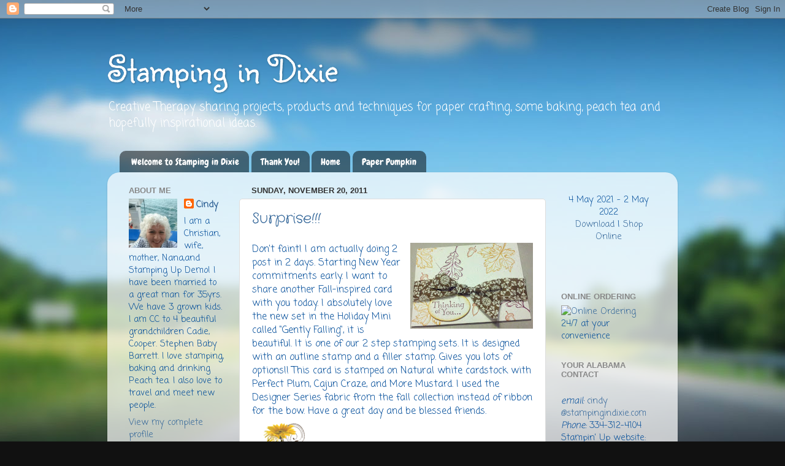

--- FILE ---
content_type: text/html; charset=UTF-8
request_url: https://stampingindixie.blogspot.com/2011/11/
body_size: 17095
content:
<!DOCTYPE html>
<html class='v2' dir='ltr' xmlns='http://www.w3.org/1999/xhtml' xmlns:b='http://www.google.com/2005/gml/b' xmlns:data='http://www.google.com/2005/gml/data' xmlns:expr='http://www.google.com/2005/gml/expr'>
<head>
<link href='https://www.blogger.com/static/v1/widgets/335934321-css_bundle_v2.css' rel='stylesheet' type='text/css'/>
<meta content='width=1100' name='viewport'/>
<meta content='text/html; charset=UTF-8' http-equiv='Content-Type'/>
<meta content='blogger' name='generator'/>
<link href='https://stampingindixie.blogspot.com/favicon.ico' rel='icon' type='image/x-icon'/>
<link href='http://stampingindixie.blogspot.com/2011/11/' rel='canonical'/>
<link rel="alternate" type="application/atom+xml" title="Stamping in Dixie - Atom" href="https://stampingindixie.blogspot.com/feeds/posts/default" />
<link rel="alternate" type="application/rss+xml" title="Stamping in Dixie - RSS" href="https://stampingindixie.blogspot.com/feeds/posts/default?alt=rss" />
<link rel="service.post" type="application/atom+xml" title="Stamping in Dixie - Atom" href="https://www.blogger.com/feeds/527472844316898060/posts/default" />
<!--Can't find substitution for tag [blog.ieCssRetrofitLinks]-->
<meta content='http://stampingindixie.blogspot.com/2011/11/' property='og:url'/>
<meta content='Stamping in Dixie' property='og:title'/>
<meta content='Creative Therapy sharing projects, products and techniques for paper crafting, some baking, peach tea and hopefully inspirational ideas.' property='og:description'/>
<title>Stamping in Dixie: November 2011</title>
<style type='text/css'>@font-face{font-family:'Chewy';font-style:normal;font-weight:400;font-display:swap;src:url(//fonts.gstatic.com/s/chewy/v18/uK_94ruUb-k-wn52KjI9OPec.woff2)format('woff2');unicode-range:U+0000-00FF,U+0131,U+0152-0153,U+02BB-02BC,U+02C6,U+02DA,U+02DC,U+0304,U+0308,U+0329,U+2000-206F,U+20AC,U+2122,U+2191,U+2193,U+2212,U+2215,U+FEFF,U+FFFD;}@font-face{font-family:'Coming Soon';font-style:normal;font-weight:400;font-display:swap;src:url(//fonts.gstatic.com/s/comingsoon/v20/qWcuB6mzpYL7AJ2VfdQR1t-VWDnRsDkg.woff2)format('woff2');unicode-range:U+0000-00FF,U+0131,U+0152-0153,U+02BB-02BC,U+02C6,U+02DA,U+02DC,U+0304,U+0308,U+0329,U+2000-206F,U+20AC,U+2122,U+2191,U+2193,U+2212,U+2215,U+FEFF,U+FFFD;}@font-face{font-family:'Crafty Girls';font-style:normal;font-weight:400;font-display:swap;src:url(//fonts.gstatic.com/s/craftygirls/v16/va9B4kXI39VaDdlPJo8N_NveRhf6Xl7Glw.woff2)format('woff2');unicode-range:U+0000-00FF,U+0131,U+0152-0153,U+02BB-02BC,U+02C6,U+02DA,U+02DC,U+0304,U+0308,U+0329,U+2000-206F,U+20AC,U+2122,U+2191,U+2193,U+2212,U+2215,U+FEFF,U+FFFD;}@font-face{font-family:'Sunshiney';font-style:normal;font-weight:400;font-display:swap;src:url(//fonts.gstatic.com/s/sunshiney/v24/LDIwapGTLBwsS-wT4vcQFMOpc-DGkw.woff2)format('woff2');unicode-range:U+0000-00FF,U+0131,U+0152-0153,U+02BB-02BC,U+02C6,U+02DA,U+02DC,U+0304,U+0308,U+0329,U+2000-206F,U+20AC,U+2122,U+2191,U+2193,U+2212,U+2215,U+FEFF,U+FFFD;}</style>
<style id='page-skin-1' type='text/css'><!--
/*-----------------------------------------------
Blogger Template Style
Name:     Picture Window
Designer: Blogger
URL:      www.blogger.com
----------------------------------------------- */
/* Content
----------------------------------------------- */
body {
font: normal normal 16px Coming Soon;
color: #004c99;
background: #111111 url(//themes.googleusercontent.com/image?id=1OACCYOE0-eoTRTfsBuX1NMN9nz599ufI1Jh0CggPFA_sK80AGkIr8pLtYRpNUKPmwtEa) repeat-x fixed top center;
}
html body .region-inner {
min-width: 0;
max-width: 100%;
width: auto;
}
.content-outer {
font-size: 90%;
}
a:link {
text-decoration:none;
color: #336699;
}
a:visited {
text-decoration:none;
color: #6699cc;
}
a:hover {
text-decoration:underline;
color: #32aaff;
}
.content-outer {
background: transparent none repeat scroll top left;
-moz-border-radius: 0;
-webkit-border-radius: 0;
-goog-ms-border-radius: 0;
border-radius: 0;
-moz-box-shadow: 0 0 0 rgba(0, 0, 0, .15);
-webkit-box-shadow: 0 0 0 rgba(0, 0, 0, .15);
-goog-ms-box-shadow: 0 0 0 rgba(0, 0, 0, .15);
box-shadow: 0 0 0 rgba(0, 0, 0, .15);
margin: 20px auto;
}
.content-inner {
padding: 0;
}
/* Header
----------------------------------------------- */
.header-outer {
background: transparent none repeat-x scroll top left;
_background-image: none;
color: #ffffff;
-moz-border-radius: 0;
-webkit-border-radius: 0;
-goog-ms-border-radius: 0;
border-radius: 0;
}
.Header img, .Header #header-inner {
-moz-border-radius: 0;
-webkit-border-radius: 0;
-goog-ms-border-radius: 0;
border-radius: 0;
}
.header-inner .Header .titlewrapper,
.header-inner .Header .descriptionwrapper {
padding-left: 0;
padding-right: 0;
}
.Header h1 {
font: normal normal 60px Sunshiney;
text-shadow: 1px 1px 3px rgba(0, 0, 0, 0.3);
}
.Header h1 a {
color: #ffffff;
}
.Header .description {
font-size: 130%;
}
/* Tabs
----------------------------------------------- */
.tabs-inner {
margin: .5em 20px 0;
padding: 0;
}
.tabs-inner .section {
margin: 0;
}
.tabs-inner .widget ul {
padding: 0;
background: transparent none repeat scroll bottom;
-moz-border-radius: 0;
-webkit-border-radius: 0;
-goog-ms-border-radius: 0;
border-radius: 0;
}
.tabs-inner .widget li {
border: none;
}
.tabs-inner .widget li a {
display: inline-block;
padding: .5em 1em;
margin-right: .25em;
color: #ffffff;
font: normal normal 15px Chewy;
-moz-border-radius: 10px 10px 0 0;
-webkit-border-top-left-radius: 10px;
-webkit-border-top-right-radius: 10px;
-goog-ms-border-radius: 10px 10px 0 0;
border-radius: 10px 10px 0 0;
background: transparent url(https://resources.blogblog.com/blogblog/data/1kt/transparent/black50.png) repeat scroll top left;
border-right: 1px solid transparent;
}
.tabs-inner .widget li:first-child a {
padding-left: 1.25em;
-moz-border-radius-topleft: 10px;
-moz-border-radius-bottomleft: 0;
-webkit-border-top-left-radius: 10px;
-webkit-border-bottom-left-radius: 0;
-goog-ms-border-top-left-radius: 10px;
-goog-ms-border-bottom-left-radius: 0;
border-top-left-radius: 10px;
border-bottom-left-radius: 0;
}
.tabs-inner .widget li.selected a,
.tabs-inner .widget li a:hover {
position: relative;
z-index: 1;
background: transparent url(https://resources.blogblog.com/blogblog/data/1kt/transparent/white80.png) repeat scroll bottom;
color: #336699;
-moz-box-shadow: 0 0 3px rgba(0, 0, 0, .15);
-webkit-box-shadow: 0 0 3px rgba(0, 0, 0, .15);
-goog-ms-box-shadow: 0 0 3px rgba(0, 0, 0, .15);
box-shadow: 0 0 3px rgba(0, 0, 0, .15);
}
/* Headings
----------------------------------------------- */
h2 {
font: bold normal 13px Arial, Tahoma, Helvetica, FreeSans, sans-serif;
text-transform: uppercase;
color: #888888;
margin: .5em 0;
}
/* Main
----------------------------------------------- */
.main-outer {
background: transparent url(https://resources.blogblog.com/blogblog/data/1kt/transparent/white80.png) repeat scroll top left;
-moz-border-radius: 20px 20px 0 0;
-webkit-border-top-left-radius: 20px;
-webkit-border-top-right-radius: 20px;
-webkit-border-bottom-left-radius: 0;
-webkit-border-bottom-right-radius: 0;
-goog-ms-border-radius: 20px 20px 0 0;
border-radius: 20px 20px 0 0;
-moz-box-shadow: 0 1px 3px rgba(0, 0, 0, .15);
-webkit-box-shadow: 0 1px 3px rgba(0, 0, 0, .15);
-goog-ms-box-shadow: 0 1px 3px rgba(0, 0, 0, .15);
box-shadow: 0 1px 3px rgba(0, 0, 0, .15);
}
.main-inner {
padding: 15px 20px 20px;
}
.main-inner .column-center-inner {
padding: 0 0;
}
.main-inner .column-left-inner {
padding-left: 0;
}
.main-inner .column-right-inner {
padding-right: 0;
}
/* Posts
----------------------------------------------- */
h3.post-title {
margin: 0;
font: normal normal 24px Crafty Girls;
}
.comments h4 {
margin: 1em 0 0;
font: normal normal 24px Crafty Girls;
}
.date-header span {
color: #333333;
}
.post-outer {
background-color: #ffffff;
border: solid 1px #dddddd;
-moz-border-radius: 5px;
-webkit-border-radius: 5px;
border-radius: 5px;
-goog-ms-border-radius: 5px;
padding: 15px 20px;
margin: 0 -20px 20px;
}
.post-body {
line-height: 1.4;
font-size: 110%;
position: relative;
}
.post-header {
margin: 0 0 1.5em;
color: #999999;
line-height: 1.6;
}
.post-footer {
margin: .5em 0 0;
color: #999999;
line-height: 1.6;
}
#blog-pager {
font-size: 140%
}
#comments .comment-author {
padding-top: 1.5em;
border-top: dashed 1px #ccc;
border-top: dashed 1px rgba(128, 128, 128, .5);
background-position: 0 1.5em;
}
#comments .comment-author:first-child {
padding-top: 0;
border-top: none;
}
.avatar-image-container {
margin: .2em 0 0;
}
/* Comments
----------------------------------------------- */
.comments .comments-content .icon.blog-author {
background-repeat: no-repeat;
background-image: url([data-uri]);
}
.comments .comments-content .loadmore a {
border-top: 1px solid #32aaff;
border-bottom: 1px solid #32aaff;
}
.comments .continue {
border-top: 2px solid #32aaff;
}
/* Widgets
----------------------------------------------- */
.widget ul, .widget #ArchiveList ul.flat {
padding: 0;
list-style: none;
}
.widget ul li, .widget #ArchiveList ul.flat li {
border-top: dashed 1px #ccc;
border-top: dashed 1px rgba(128, 128, 128, .5);
}
.widget ul li:first-child, .widget #ArchiveList ul.flat li:first-child {
border-top: none;
}
.widget .post-body ul {
list-style: disc;
}
.widget .post-body ul li {
border: none;
}
/* Footer
----------------------------------------------- */
.footer-outer {
color:#cccccc;
background: transparent url(https://resources.blogblog.com/blogblog/data/1kt/transparent/black50.png) repeat scroll top left;
-moz-border-radius: 0 0 20px 20px;
-webkit-border-top-left-radius: 0;
-webkit-border-top-right-radius: 0;
-webkit-border-bottom-left-radius: 20px;
-webkit-border-bottom-right-radius: 20px;
-goog-ms-border-radius: 0 0 20px 20px;
border-radius: 0 0 20px 20px;
-moz-box-shadow: 0 1px 3px rgba(0, 0, 0, .15);
-webkit-box-shadow: 0 1px 3px rgba(0, 0, 0, .15);
-goog-ms-box-shadow: 0 1px 3px rgba(0, 0, 0, .15);
box-shadow: 0 1px 3px rgba(0, 0, 0, .15);
}
.footer-inner {
padding: 10px 20px 20px;
}
.footer-outer a {
color: #98ccee;
}
.footer-outer a:visited {
color: #77aaee;
}
.footer-outer a:hover {
color: #32aaff;
}
.footer-outer .widget h2 {
color: #aaaaaa;
}
/* Mobile
----------------------------------------------- */
html body.mobile {
height: auto;
}
html body.mobile {
min-height: 480px;
background-size: 100% auto;
}
.mobile .body-fauxcolumn-outer {
background: transparent none repeat scroll top left;
}
html .mobile .mobile-date-outer, html .mobile .blog-pager {
border-bottom: none;
background: transparent url(https://resources.blogblog.com/blogblog/data/1kt/transparent/white80.png) repeat scroll top left;
margin-bottom: 10px;
}
.mobile .date-outer {
background: transparent url(https://resources.blogblog.com/blogblog/data/1kt/transparent/white80.png) repeat scroll top left;
}
.mobile .header-outer, .mobile .main-outer,
.mobile .post-outer, .mobile .footer-outer {
-moz-border-radius: 0;
-webkit-border-radius: 0;
-goog-ms-border-radius: 0;
border-radius: 0;
}
.mobile .content-outer,
.mobile .main-outer,
.mobile .post-outer {
background: inherit;
border: none;
}
.mobile .content-outer {
font-size: 100%;
}
.mobile-link-button {
background-color: #336699;
}
.mobile-link-button a:link, .mobile-link-button a:visited {
color: #ffffff;
}
.mobile-index-contents {
color: #004c99;
}
.mobile .tabs-inner .PageList .widget-content {
background: transparent url(https://resources.blogblog.com/blogblog/data/1kt/transparent/white80.png) repeat scroll bottom;
color: #336699;
}
.mobile .tabs-inner .PageList .widget-content .pagelist-arrow {
border-left: 1px solid transparent;
}

--></style>
<style id='template-skin-1' type='text/css'><!--
body {
min-width: 930px;
}
.content-outer, .content-fauxcolumn-outer, .region-inner {
min-width: 930px;
max-width: 930px;
_width: 930px;
}
.main-inner .columns {
padding-left: 200px;
padding-right: 200px;
}
.main-inner .fauxcolumn-center-outer {
left: 200px;
right: 200px;
/* IE6 does not respect left and right together */
_width: expression(this.parentNode.offsetWidth -
parseInt("200px") -
parseInt("200px") + 'px');
}
.main-inner .fauxcolumn-left-outer {
width: 200px;
}
.main-inner .fauxcolumn-right-outer {
width: 200px;
}
.main-inner .column-left-outer {
width: 200px;
right: 100%;
margin-left: -200px;
}
.main-inner .column-right-outer {
width: 200px;
margin-right: -200px;
}
#layout {
min-width: 0;
}
#layout .content-outer {
min-width: 0;
width: 800px;
}
#layout .region-inner {
min-width: 0;
width: auto;
}
body#layout div.add_widget {
padding: 8px;
}
body#layout div.add_widget a {
margin-left: 32px;
}
--></style>
<link href='https://www.blogger.com/dyn-css/authorization.css?targetBlogID=527472844316898060&amp;zx=adbf75c4-37a8-4e68-957e-fb49b6c64ee1' media='none' onload='if(media!=&#39;all&#39;)media=&#39;all&#39;' rel='stylesheet'/><noscript><link href='https://www.blogger.com/dyn-css/authorization.css?targetBlogID=527472844316898060&amp;zx=adbf75c4-37a8-4e68-957e-fb49b6c64ee1' rel='stylesheet'/></noscript>
<meta name='google-adsense-platform-account' content='ca-host-pub-1556223355139109'/>
<meta name='google-adsense-platform-domain' content='blogspot.com'/>

<link rel="stylesheet" href="https://fonts.googleapis.com/css2?display=swap&family=Playfair+Display"></head>
<body class='loading variant-open'>
<div class='navbar section' id='navbar' name='Navbar'><div class='widget Navbar' data-version='1' id='Navbar1'><script type="text/javascript">
    function setAttributeOnload(object, attribute, val) {
      if(window.addEventListener) {
        window.addEventListener('load',
          function(){ object[attribute] = val; }, false);
      } else {
        window.attachEvent('onload', function(){ object[attribute] = val; });
      }
    }
  </script>
<div id="navbar-iframe-container"></div>
<script type="text/javascript" src="https://apis.google.com/js/platform.js"></script>
<script type="text/javascript">
      gapi.load("gapi.iframes:gapi.iframes.style.bubble", function() {
        if (gapi.iframes && gapi.iframes.getContext) {
          gapi.iframes.getContext().openChild({
              url: 'https://www.blogger.com/navbar/527472844316898060?origin\x3dhttps://stampingindixie.blogspot.com',
              where: document.getElementById("navbar-iframe-container"),
              id: "navbar-iframe"
          });
        }
      });
    </script><script type="text/javascript">
(function() {
var script = document.createElement('script');
script.type = 'text/javascript';
script.src = '//pagead2.googlesyndication.com/pagead/js/google_top_exp.js';
var head = document.getElementsByTagName('head')[0];
if (head) {
head.appendChild(script);
}})();
</script>
</div></div>
<div class='body-fauxcolumns'>
<div class='fauxcolumn-outer body-fauxcolumn-outer'>
<div class='cap-top'>
<div class='cap-left'></div>
<div class='cap-right'></div>
</div>
<div class='fauxborder-left'>
<div class='fauxborder-right'></div>
<div class='fauxcolumn-inner'>
</div>
</div>
<div class='cap-bottom'>
<div class='cap-left'></div>
<div class='cap-right'></div>
</div>
</div>
</div>
<div class='content'>
<div class='content-fauxcolumns'>
<div class='fauxcolumn-outer content-fauxcolumn-outer'>
<div class='cap-top'>
<div class='cap-left'></div>
<div class='cap-right'></div>
</div>
<div class='fauxborder-left'>
<div class='fauxborder-right'></div>
<div class='fauxcolumn-inner'>
</div>
</div>
<div class='cap-bottom'>
<div class='cap-left'></div>
<div class='cap-right'></div>
</div>
</div>
</div>
<div class='content-outer'>
<div class='content-cap-top cap-top'>
<div class='cap-left'></div>
<div class='cap-right'></div>
</div>
<div class='fauxborder-left content-fauxborder-left'>
<div class='fauxborder-right content-fauxborder-right'></div>
<div class='content-inner'>
<header>
<div class='header-outer'>
<div class='header-cap-top cap-top'>
<div class='cap-left'></div>
<div class='cap-right'></div>
</div>
<div class='fauxborder-left header-fauxborder-left'>
<div class='fauxborder-right header-fauxborder-right'></div>
<div class='region-inner header-inner'>
<div class='header section' id='header' name='Header'><div class='widget Header' data-version='1' id='Header1'>
<div id='header-inner'>
<div class='titlewrapper'>
<h1 class='title'>
<a href='https://stampingindixie.blogspot.com/'>
Stamping in Dixie
</a>
</h1>
</div>
<div class='descriptionwrapper'>
<p class='description'><span>Creative Therapy sharing projects, products and techniques for paper crafting, some baking, peach tea and hopefully inspirational ideas.</span></p>
</div>
</div>
</div></div>
</div>
</div>
<div class='header-cap-bottom cap-bottom'>
<div class='cap-left'></div>
<div class='cap-right'></div>
</div>
</div>
</header>
<div class='tabs-outer'>
<div class='tabs-cap-top cap-top'>
<div class='cap-left'></div>
<div class='cap-right'></div>
</div>
<div class='fauxborder-left tabs-fauxborder-left'>
<div class='fauxborder-right tabs-fauxborder-right'></div>
<div class='region-inner tabs-inner'>
<div class='tabs section' id='crosscol' name='Cross-Column'><div class='widget PageList' data-version='1' id='PageList1'>
<div class='widget-content'>
<ul>
<li>
<a href='https://stampingindixie.blogspot.com/p/welcome-to-stamping-in-dixie.html'>Welcome to Stamping in Dixie</a>
</li>
<li>
<a href='https://stampingindixie.blogspot.com/p/thank-you.html'>Thank You!</a>
</li>
<li>
<a href='https://stampingindixie.blogspot.com/'>Home</a>
</li>
<li>
<a href='https://stampingindixie.blogspot.com/p/paper-pumpkin.html'>Paper Pumpkin</a>
</li>
</ul>
<div class='clear'></div>
</div>
</div></div>
<div class='tabs no-items section' id='crosscol-overflow' name='Cross-Column 2'></div>
</div>
</div>
<div class='tabs-cap-bottom cap-bottom'>
<div class='cap-left'></div>
<div class='cap-right'></div>
</div>
</div>
<div class='main-outer'>
<div class='main-cap-top cap-top'>
<div class='cap-left'></div>
<div class='cap-right'></div>
</div>
<div class='fauxborder-left main-fauxborder-left'>
<div class='fauxborder-right main-fauxborder-right'></div>
<div class='region-inner main-inner'>
<div class='columns fauxcolumns'>
<div class='fauxcolumn-outer fauxcolumn-center-outer'>
<div class='cap-top'>
<div class='cap-left'></div>
<div class='cap-right'></div>
</div>
<div class='fauxborder-left'>
<div class='fauxborder-right'></div>
<div class='fauxcolumn-inner'>
</div>
</div>
<div class='cap-bottom'>
<div class='cap-left'></div>
<div class='cap-right'></div>
</div>
</div>
<div class='fauxcolumn-outer fauxcolumn-left-outer'>
<div class='cap-top'>
<div class='cap-left'></div>
<div class='cap-right'></div>
</div>
<div class='fauxborder-left'>
<div class='fauxborder-right'></div>
<div class='fauxcolumn-inner'>
</div>
</div>
<div class='cap-bottom'>
<div class='cap-left'></div>
<div class='cap-right'></div>
</div>
</div>
<div class='fauxcolumn-outer fauxcolumn-right-outer'>
<div class='cap-top'>
<div class='cap-left'></div>
<div class='cap-right'></div>
</div>
<div class='fauxborder-left'>
<div class='fauxborder-right'></div>
<div class='fauxcolumn-inner'>
</div>
</div>
<div class='cap-bottom'>
<div class='cap-left'></div>
<div class='cap-right'></div>
</div>
</div>
<!-- corrects IE6 width calculation -->
<div class='columns-inner'>
<div class='column-center-outer'>
<div class='column-center-inner'>
<div class='main section' id='main' name='Main'><div class='widget Blog' data-version='1' id='Blog1'>
<div class='blog-posts hfeed'>

          <div class="date-outer">
        
<h2 class='date-header'><span>Sunday, November 20, 2011</span></h2>

          <div class="date-posts">
        
<div class='post-outer'>
<div class='post hentry uncustomized-post-template' itemprop='blogPost' itemscope='itemscope' itemtype='http://schema.org/BlogPosting'>
<meta content='https://blogger.googleusercontent.com/img/b/R29vZ2xl/AVvXsEj-ByPF5Eud3hGu7Xmf3IOP362C-K9OtwLQ4XG-bQajTnbd5OKCO4HexEzMvWFRYoZusdwgjuTosxs9N-dqVgfydpSkYX1JydJZZVjvbzuBX_9-wltJDYgjQa46nnmvMf5erbrArZTGE8A/s200/Thinking+of+you+%2528640x448%2529.jpg' itemprop='image_url'/>
<meta content='527472844316898060' itemprop='blogId'/>
<meta content='8122344401278950116' itemprop='postId'/>
<a name='8122344401278950116'></a>
<h3 class='post-title entry-title' itemprop='name'>
<a href='https://stampingindixie.blogspot.com/2011/11/surprise.html'>Surprise!!!</a>
</h3>
<div class='post-header'>
<div class='post-header-line-1'></div>
</div>
<div class='post-body entry-content' id='post-body-8122344401278950116' itemprop='description articleBody'>
<a href="https://blogger.googleusercontent.com/img/b/R29vZ2xl/AVvXsEj-ByPF5Eud3hGu7Xmf3IOP362C-K9OtwLQ4XG-bQajTnbd5OKCO4HexEzMvWFRYoZusdwgjuTosxs9N-dqVgfydpSkYX1JydJZZVjvbzuBX_9-wltJDYgjQa46nnmvMf5erbrArZTGE8A/s1600/Thinking+of+you+%2528640x448%2529.jpg" onblur="try {parent.deselectBloggerImageGracefully();} catch(e) {}"><img alt="" border="0" id="BLOGGER_PHOTO_ID_5677283955528678226" src="https://blogger.googleusercontent.com/img/b/R29vZ2xl/AVvXsEj-ByPF5Eud3hGu7Xmf3IOP362C-K9OtwLQ4XG-bQajTnbd5OKCO4HexEzMvWFRYoZusdwgjuTosxs9N-dqVgfydpSkYX1JydJZZVjvbzuBX_9-wltJDYgjQa46nnmvMf5erbrArZTGE8A/s200/Thinking+of+you+%2528640x448%2529.jpg" style="float:right; margin:0 0 10px 10px;cursor:pointer; cursor:hand;width: 200px; height: 140px;" /></a>Don't faint! I am actually doing 2 post in 2 days. Starting New Year commitments early. I want to share another Fall-inspired card with you today. I absolutely love the new set in the Holiday Mini called "Gently Falling", it is beautiful. It is one of our 2 step stamping sets. It is designed with an outline stamp and a filler stamp. Gives you lots of options!! This card is stamped on Natural white cardstock with Perfect Plum, Cajun Craze, and More Mustard. I used the Designer Series fabric from the fall collection instead of ribbon for the bow. Have a great day and be blessed friends.




<img src="https://lh3.googleusercontent.com/blogger_img_proxy/AEn0k_u1y3cdbrxbBzmbWB5OjaXHu_PFAEiCHkDlnhv7D78n2B3RN4kH_H08S6C2jdNCjYN5M96os1uRXJJL5L00daeeVrNuU_NHN9BqSFEl2sIuoFY7mKzllQahWrmPIecUewx75_TnFYImFs-UzTMrpj1SZCSekpQ65f3ieWz4Bouh54kDTPMW=s0-d">
<div style='clear: both;'></div>
</div>
<div class='post-footer'>
<div class='post-footer-line post-footer-line-1'>
<span class='post-author vcard'>
Posted by
<span class='fn' itemprop='author' itemscope='itemscope' itemtype='http://schema.org/Person'>
<meta content='https://www.blogger.com/profile/00998294455890171901' itemprop='url'/>
<a class='g-profile' href='https://www.blogger.com/profile/00998294455890171901' rel='author' title='author profile'>
<span itemprop='name'>Cindy</span>
</a>
</span>
</span>
<span class='post-timestamp'>
at
<meta content='http://stampingindixie.blogspot.com/2011/11/surprise.html' itemprop='url'/>
<a class='timestamp-link' href='https://stampingindixie.blogspot.com/2011/11/surprise.html' rel='bookmark' title='permanent link'><abbr class='published' itemprop='datePublished' title='2011-11-20T21:07:00-06:00'>9:07&#8239;PM</abbr></a>
</span>
<span class='post-comment-link'>
<a class='comment-link' href='https://www.blogger.com/comment/fullpage/post/527472844316898060/8122344401278950116' onclick=''>
No comments:
  </a>
</span>
<span class='post-icons'>
<span class='item-action'>
<a href='https://www.blogger.com/email-post/527472844316898060/8122344401278950116' title='Email Post'>
<img alt='' class='icon-action' height='13' src='https://resources.blogblog.com/img/icon18_email.gif' width='18'/>
</a>
</span>
<span class='item-control blog-admin pid-1552858556'>
<a href='https://www.blogger.com/post-edit.g?blogID=527472844316898060&postID=8122344401278950116&from=pencil' title='Edit Post'>
<img alt='' class='icon-action' height='18' src='https://resources.blogblog.com/img/icon18_edit_allbkg.gif' width='18'/>
</a>
</span>
</span>
<div class='post-share-buttons goog-inline-block'>
<a class='goog-inline-block share-button sb-email' href='https://www.blogger.com/share-post.g?blogID=527472844316898060&postID=8122344401278950116&target=email' target='_blank' title='Email This'><span class='share-button-link-text'>Email This</span></a><a class='goog-inline-block share-button sb-blog' href='https://www.blogger.com/share-post.g?blogID=527472844316898060&postID=8122344401278950116&target=blog' onclick='window.open(this.href, "_blank", "height=270,width=475"); return false;' target='_blank' title='BlogThis!'><span class='share-button-link-text'>BlogThis!</span></a><a class='goog-inline-block share-button sb-twitter' href='https://www.blogger.com/share-post.g?blogID=527472844316898060&postID=8122344401278950116&target=twitter' target='_blank' title='Share to X'><span class='share-button-link-text'>Share to X</span></a><a class='goog-inline-block share-button sb-facebook' href='https://www.blogger.com/share-post.g?blogID=527472844316898060&postID=8122344401278950116&target=facebook' onclick='window.open(this.href, "_blank", "height=430,width=640"); return false;' target='_blank' title='Share to Facebook'><span class='share-button-link-text'>Share to Facebook</span></a><a class='goog-inline-block share-button sb-pinterest' href='https://www.blogger.com/share-post.g?blogID=527472844316898060&postID=8122344401278950116&target=pinterest' target='_blank' title='Share to Pinterest'><span class='share-button-link-text'>Share to Pinterest</span></a>
</div>
</div>
<div class='post-footer-line post-footer-line-2'>
<span class='post-labels'>
Labels:
<a href='https://stampingindixie.blogspot.com/search/label/Designer%20Fabric' rel='tag'>Designer Fabric</a>,
<a href='https://stampingindixie.blogspot.com/search/label/Gently%20Falling' rel='tag'>Gently Falling</a>
</span>
</div>
<div class='post-footer-line post-footer-line-3'>
<span class='post-location'>
</span>
</div>
</div>
</div>
</div>

          </div></div>
        

          <div class="date-outer">
        
<h2 class='date-header'><span>Saturday, November 19, 2011</span></h2>

          <div class="date-posts">
        
<div class='post-outer'>
<div class='post hentry uncustomized-post-template' itemprop='blogPost' itemscope='itemscope' itemtype='http://schema.org/BlogPosting'>
<meta content='http://i428.photobucket.com/albums/qq5/jeeveser/Customer%20siggies%20and%20stuff/waldroffsiggy.png' itemprop='image_url'/>
<meta content='527472844316898060' itemprop='blogId'/>
<meta content='2620921739333656778' itemprop='postId'/>
<a name='2620921739333656778'></a>
<h3 class='post-title entry-title' itemprop='name'>
<a href='https://stampingindixie.blogspot.com/2011/11/once-month-updates-seriously.html'>Once a month updates.. Seriously</a>
</h3>
<div class='post-header'>
<div class='post-header-line-1'></div>
</div>
<div class='post-body entry-content' id='post-body-2620921739333656778' itemprop='description articleBody'>
Well, another month has come and gone. I just stay behind...way behind. Anyway, it has been a busy month, Tommy had a birthday as did I, started a new hostess club (<span class="blsp-spelling-error" id="SPELLING_ERROR_0">yay</span>!!), and a whole host of other events taking place weekly. <span class="blsp-spelling-error" id="SPELLING_ERROR_1">Stampin</span> Up is running an awesome promotion, "It's great to be a hostess right now". With a 350.00 workshop, the hostess gets an additional 35.00 of FREE Stuff. Runs through the 15<span class="blsp-spelling-error" id="SPELLING_ERROR_2">th</span> of December, so if you want to host a workshop and do some <span class="blsp-spelling-corrected" id="SPELLING_ERROR_3">additional</span> shopping, just call or email me soon. I also have a BAGs, <span class="blsp-spelling-error" id="SPELLING_ERROR_4">TAGs</span> and Christmas Cards class coming up November 29<span class="blsp-spelling-error" id="SPELLING_ERROR_5">th</span>. Drop me an email if you are interested. But <span class="blsp-spelling-error" id="SPELLING_ERROR_6">don't </span>wait, it's already half filled. Monday morning <span class="blsp-spelling-corrected" id="SPELLING_ERROR_7">Stampin</span> Up is hostessing an online shopping Extravaganza. Check back for details. It's late. Gotta run. Blessings!!!!


<img src="https://lh3.googleusercontent.com/blogger_img_proxy/AEn0k_u1y3cdbrxbBzmbWB5OjaXHu_PFAEiCHkDlnhv7D78n2B3RN4kH_H08S6C2jdNCjYN5M96os1uRXJJL5L00daeeVrNuU_NHN9BqSFEl2sIuoFY7mKzllQahWrmPIecUewx75_TnFYImFs-UzTMrpj1SZCSekpQ65f3ieWz4Bouh54kDTPMW=s0-d">
<div style='clear: both;'></div>
</div>
<div class='post-footer'>
<div class='post-footer-line post-footer-line-1'>
<span class='post-author vcard'>
Posted by
<span class='fn' itemprop='author' itemscope='itemscope' itemtype='http://schema.org/Person'>
<meta content='https://www.blogger.com/profile/00998294455890171901' itemprop='url'/>
<a class='g-profile' href='https://www.blogger.com/profile/00998294455890171901' rel='author' title='author profile'>
<span itemprop='name'>Cindy</span>
</a>
</span>
</span>
<span class='post-timestamp'>
at
<meta content='http://stampingindixie.blogspot.com/2011/11/once-month-updates-seriously.html' itemprop='url'/>
<a class='timestamp-link' href='https://stampingindixie.blogspot.com/2011/11/once-month-updates-seriously.html' rel='bookmark' title='permanent link'><abbr class='published' itemprop='datePublished' title='2011-11-19T23:49:00-06:00'>11:49&#8239;PM</abbr></a>
</span>
<span class='post-comment-link'>
<a class='comment-link' href='https://www.blogger.com/comment/fullpage/post/527472844316898060/2620921739333656778' onclick=''>
No comments:
  </a>
</span>
<span class='post-icons'>
<span class='item-action'>
<a href='https://www.blogger.com/email-post/527472844316898060/2620921739333656778' title='Email Post'>
<img alt='' class='icon-action' height='13' src='https://resources.blogblog.com/img/icon18_email.gif' width='18'/>
</a>
</span>
<span class='item-control blog-admin pid-1552858556'>
<a href='https://www.blogger.com/post-edit.g?blogID=527472844316898060&postID=2620921739333656778&from=pencil' title='Edit Post'>
<img alt='' class='icon-action' height='18' src='https://resources.blogblog.com/img/icon18_edit_allbkg.gif' width='18'/>
</a>
</span>
</span>
<div class='post-share-buttons goog-inline-block'>
<a class='goog-inline-block share-button sb-email' href='https://www.blogger.com/share-post.g?blogID=527472844316898060&postID=2620921739333656778&target=email' target='_blank' title='Email This'><span class='share-button-link-text'>Email This</span></a><a class='goog-inline-block share-button sb-blog' href='https://www.blogger.com/share-post.g?blogID=527472844316898060&postID=2620921739333656778&target=blog' onclick='window.open(this.href, "_blank", "height=270,width=475"); return false;' target='_blank' title='BlogThis!'><span class='share-button-link-text'>BlogThis!</span></a><a class='goog-inline-block share-button sb-twitter' href='https://www.blogger.com/share-post.g?blogID=527472844316898060&postID=2620921739333656778&target=twitter' target='_blank' title='Share to X'><span class='share-button-link-text'>Share to X</span></a><a class='goog-inline-block share-button sb-facebook' href='https://www.blogger.com/share-post.g?blogID=527472844316898060&postID=2620921739333656778&target=facebook' onclick='window.open(this.href, "_blank", "height=430,width=640"); return false;' target='_blank' title='Share to Facebook'><span class='share-button-link-text'>Share to Facebook</span></a><a class='goog-inline-block share-button sb-pinterest' href='https://www.blogger.com/share-post.g?blogID=527472844316898060&postID=2620921739333656778&target=pinterest' target='_blank' title='Share to Pinterest'><span class='share-button-link-text'>Share to Pinterest</span></a>
</div>
</div>
<div class='post-footer-line post-footer-line-2'>
<span class='post-labels'>
Labels:
<a href='https://stampingindixie.blogspot.com/search/label/hostess%20workshop%20promotion' rel='tag'>hostess workshop promotion</a>,
<a href='https://stampingindixie.blogspot.com/search/label/Online%20shopping%20deals' rel='tag'>Online shopping deals</a>
</span>
</div>
<div class='post-footer-line post-footer-line-3'>
<span class='post-location'>
</span>
</div>
</div>
</div>
</div>

        </div></div>
      
</div>
<div class='blog-pager' id='blog-pager'>
<span id='blog-pager-newer-link'>
<a class='blog-pager-newer-link' href='https://stampingindixie.blogspot.com/search?updated-max=2012-01-03T11:07:00-06:00&amp;max-results=7&amp;reverse-paginate=true' id='Blog1_blog-pager-newer-link' title='Newer Posts'>Newer Posts</a>
</span>
<span id='blog-pager-older-link'>
<a class='blog-pager-older-link' href='https://stampingindixie.blogspot.com/search?updated-max=2011-11-19T23:49:00-06:00&amp;max-results=7' id='Blog1_blog-pager-older-link' title='Older Posts'>Older Posts</a>
</span>
<a class='home-link' href='https://stampingindixie.blogspot.com/'>Home</a>
</div>
<div class='clear'></div>
<div class='blog-feeds'>
<div class='feed-links'>
Subscribe to:
<a class='feed-link' href='https://stampingindixie.blogspot.com/feeds/posts/default' target='_blank' type='application/atom+xml'>Comments (Atom)</a>
</div>
</div>
</div></div>
</div>
</div>
<div class='column-left-outer'>
<div class='column-left-inner'>
<aside>
<div class='sidebar section' id='sidebar-left-1'><div class='widget Profile' data-version='1' id='Profile1'>
<h2>About Me</h2>
<div class='widget-content'>
<a href='https://www.blogger.com/profile/00998294455890171901'><img alt='My photo' class='profile-img' height='80' src='//blogger.googleusercontent.com/img/b/R29vZ2xl/AVvXsEj7_ZF2vWxz5Er4wj5i5jTOrFBhA0nVkojrQrPqJg0IHts1oOPeOwsKMH5Kmw3eXKpKS3jup6HB7O22aVK70cQIMWNMkdtjsPGBgA0VJe5hlj5fNFCxSB3kG_PL7V_jjgk/s112/profile+for+youtube.jpg' width='79'/></a>
<dl class='profile-datablock'>
<dt class='profile-data'>
<a class='profile-name-link g-profile' href='https://www.blogger.com/profile/00998294455890171901' rel='author' style='background-image: url(//www.blogger.com/img/logo-16.png);'>
Cindy
</a>
</dt>
<dd class='profile-textblock'>I am a Christian, wife, mother, Nana,and Stamping Up Demo! I have been married to a great man for 35yrs. We have 3 grown kids. I am CC to 4 beautiful grandchildren Cadie, Cooper. Stephen  Baby Barrett.  I love  stamping, baking and drinking Peach tea. I also love to travel and meet new people.
</dd>
</dl>
<a class='profile-link' href='https://www.blogger.com/profile/00998294455890171901' rel='author'>View my complete profile</a>
<div class='clear'></div>
</div>
</div><div class='widget Image' data-version='1' id='Image12'>
<h2>Grand Vacation Achiever 2017</h2>
<div class='widget-content'>
<img alt='Grand Vacation Achiever 2017' height='194' id='Image12_img' src='https://blogger.googleusercontent.com/img/b/R29vZ2xl/AVvXsEiYsrYwaeQTslzcC_7KX0zxr7FaMX-y_h3R8jNWURtsp2ls3NEfEBi5p8fWlHHvZFfDrnuunF57BClda8dXJ7cNi-7mms7xVEofzHww25vi_k319HA_rM3NniFm2fhQM4MomXWHG_hWg_k/s1600/Alaska+Blog+Button.jpg' width='155'/>
<br/>
</div>
<div class='clear'></div>
</div><div class='widget Image' data-version='1' id='Image11'>
<h2>2016 Grand Vacation Achiever</h2>
<div class='widget-content'>
<img alt='2016 Grand Vacation Achiever' height='192' id='Image11_img' src='https://blogger.googleusercontent.com/img/b/R29vZ2xl/AVvXsEiXn8i5lKsK-EWL0Y4b1YwhyphenhyphenvWaqPkkUhz55nZ8GoKHi23gtojGZL_UulB_bJrakXri_mNDM8Z8QizdtYFiT3cc-fmz4kc4hCdD4yhTaB4baIetn3c6O5jihld_vO2ZLV_6BM3Ko8m1p1o/s1600/Thailand+Blog+Badge.png' width='192'/>
<br/>
<span class='caption'>So excited</span>
</div>
<div class='clear'></div>
</div><div class='widget Image' data-version='1' id='Image3'>
<h2>Grand Vacation Badge</h2>
<div class='widget-content'>
<img alt='Grand Vacation Badge' height='81' id='Image3_img' src='https://blogger.googleusercontent.com/img/b/R29vZ2xl/AVvXsEhLQ1WKdH_6KcJ7OfBlwe6TiYJUE10ImlS5gvgFNmsQjfbwR_SvebgAIBHdvhEE1InMTZcUoLP_oFiF2-Co9Hz9jNMryhQ8XdPosOpEZ2jJx10JYICAXFCo-06bFiL3Q0R_Mc9Ev0zpay4/s1600/BlogBadge_Med.png' width='155'/>
<br/>
<span class='caption'>I did it!!!!</span>
</div>
<div class='clear'></div>
</div><div class='widget HTML' data-version='1' id='HTML6'>
<h2 class='title'>SUDSOL</h2>
<div class='widget-content'>
<a href="http://www.cartville.com/app/?Clk=4606291" > Join me on SUDSOL - Your 24/7 Upline!</a>
</div>
<div class='clear'></div>
</div><div class='widget Followers' data-version='1' id='Followers22'>
<h2 class='title'>Followers</h2>
<div class='widget-content'>
<div id='Followers22-wrapper'>
<div style='margin-right:2px;'>
<div><script type="text/javascript" src="https://apis.google.com/js/platform.js"></script>
<div id="followers-iframe-container"></div>
<script type="text/javascript">
    window.followersIframe = null;
    function followersIframeOpen(url) {
      gapi.load("gapi.iframes", function() {
        if (gapi.iframes && gapi.iframes.getContext) {
          window.followersIframe = gapi.iframes.getContext().openChild({
            url: url,
            where: document.getElementById("followers-iframe-container"),
            messageHandlersFilter: gapi.iframes.CROSS_ORIGIN_IFRAMES_FILTER,
            messageHandlers: {
              '_ready': function(obj) {
                window.followersIframe.getIframeEl().height = obj.height;
              },
              'reset': function() {
                window.followersIframe.close();
                followersIframeOpen("https://www.blogger.com/followers/frame/527472844316898060?colors\x3dCgt0cmFuc3BhcmVudBILdHJhbnNwYXJlbnQaByMwMDRjOTkiByMzMzY2OTkqC3RyYW5zcGFyZW50MgcjODg4ODg4OgcjMDA0Yzk5QgcjMzM2Njk5SgcjMDAwMDAwUgcjMzM2Njk5Wgt0cmFuc3BhcmVudA%3D%3D\x26pageSize\x3d21\x26hl\x3den\x26origin\x3dhttps://stampingindixie.blogspot.com");
              },
              'open': function(url) {
                window.followersIframe.close();
                followersIframeOpen(url);
              }
            }
          });
        }
      });
    }
    followersIframeOpen("https://www.blogger.com/followers/frame/527472844316898060?colors\x3dCgt0cmFuc3BhcmVudBILdHJhbnNwYXJlbnQaByMwMDRjOTkiByMzMzY2OTkqC3RyYW5zcGFyZW50MgcjODg4ODg4OgcjMDA0Yzk5QgcjMzM2Njk5SgcjMDAwMDAwUgcjMzM2Njk5Wgt0cmFuc3BhcmVudA%3D%3D\x26pageSize\x3d21\x26hl\x3den\x26origin\x3dhttps://stampingindixie.blogspot.com");
  </script></div>
</div>
</div>
<div class='clear'></div>
</div>
</div><div class='widget BlogArchive' data-version='1' id='BlogArchive22'>
<h2>Blog Archive</h2>
<div class='widget-content'>
<div id='ArchiveList'>
<div id='BlogArchive22_ArchiveList'>
<ul class='hierarchy'>
<li class='archivedate collapsed'>
<a class='toggle' href='javascript:void(0)'>
<span class='zippy'>

        &#9658;&#160;
      
</span>
</a>
<a class='post-count-link' href='https://stampingindixie.blogspot.com/2021/'>
2021
</a>
<span class='post-count' dir='ltr'>(13)</span>
<ul class='hierarchy'>
<li class='archivedate collapsed'>
<a class='toggle' href='javascript:void(0)'>
<span class='zippy'>

        &#9658;&#160;
      
</span>
</a>
<a class='post-count-link' href='https://stampingindixie.blogspot.com/2021/05/'>
May
</a>
<span class='post-count' dir='ltr'>(1)</span>
</li>
</ul>
<ul class='hierarchy'>
<li class='archivedate collapsed'>
<a class='toggle' href='javascript:void(0)'>
<span class='zippy'>

        &#9658;&#160;
      
</span>
</a>
<a class='post-count-link' href='https://stampingindixie.blogspot.com/2021/02/'>
February
</a>
<span class='post-count' dir='ltr'>(6)</span>
</li>
</ul>
<ul class='hierarchy'>
<li class='archivedate collapsed'>
<a class='toggle' href='javascript:void(0)'>
<span class='zippy'>

        &#9658;&#160;
      
</span>
</a>
<a class='post-count-link' href='https://stampingindixie.blogspot.com/2021/01/'>
January
</a>
<span class='post-count' dir='ltr'>(6)</span>
</li>
</ul>
</li>
</ul>
<ul class='hierarchy'>
<li class='archivedate collapsed'>
<a class='toggle' href='javascript:void(0)'>
<span class='zippy'>

        &#9658;&#160;
      
</span>
</a>
<a class='post-count-link' href='https://stampingindixie.blogspot.com/2018/'>
2018
</a>
<span class='post-count' dir='ltr'>(22)</span>
<ul class='hierarchy'>
<li class='archivedate collapsed'>
<a class='toggle' href='javascript:void(0)'>
<span class='zippy'>

        &#9658;&#160;
      
</span>
</a>
<a class='post-count-link' href='https://stampingindixie.blogspot.com/2018/10/'>
October
</a>
<span class='post-count' dir='ltr'>(1)</span>
</li>
</ul>
<ul class='hierarchy'>
<li class='archivedate collapsed'>
<a class='toggle' href='javascript:void(0)'>
<span class='zippy'>

        &#9658;&#160;
      
</span>
</a>
<a class='post-count-link' href='https://stampingindixie.blogspot.com/2018/09/'>
September
</a>
<span class='post-count' dir='ltr'>(1)</span>
</li>
</ul>
<ul class='hierarchy'>
<li class='archivedate collapsed'>
<a class='toggle' href='javascript:void(0)'>
<span class='zippy'>

        &#9658;&#160;
      
</span>
</a>
<a class='post-count-link' href='https://stampingindixie.blogspot.com/2018/08/'>
August
</a>
<span class='post-count' dir='ltr'>(2)</span>
</li>
</ul>
<ul class='hierarchy'>
<li class='archivedate collapsed'>
<a class='toggle' href='javascript:void(0)'>
<span class='zippy'>

        &#9658;&#160;
      
</span>
</a>
<a class='post-count-link' href='https://stampingindixie.blogspot.com/2018/06/'>
June
</a>
<span class='post-count' dir='ltr'>(1)</span>
</li>
</ul>
<ul class='hierarchy'>
<li class='archivedate collapsed'>
<a class='toggle' href='javascript:void(0)'>
<span class='zippy'>

        &#9658;&#160;
      
</span>
</a>
<a class='post-count-link' href='https://stampingindixie.blogspot.com/2018/05/'>
May
</a>
<span class='post-count' dir='ltr'>(4)</span>
</li>
</ul>
<ul class='hierarchy'>
<li class='archivedate collapsed'>
<a class='toggle' href='javascript:void(0)'>
<span class='zippy'>

        &#9658;&#160;
      
</span>
</a>
<a class='post-count-link' href='https://stampingindixie.blogspot.com/2018/04/'>
April
</a>
<span class='post-count' dir='ltr'>(6)</span>
</li>
</ul>
<ul class='hierarchy'>
<li class='archivedate collapsed'>
<a class='toggle' href='javascript:void(0)'>
<span class='zippy'>

        &#9658;&#160;
      
</span>
</a>
<a class='post-count-link' href='https://stampingindixie.blogspot.com/2018/03/'>
March
</a>
<span class='post-count' dir='ltr'>(2)</span>
</li>
</ul>
<ul class='hierarchy'>
<li class='archivedate collapsed'>
<a class='toggle' href='javascript:void(0)'>
<span class='zippy'>

        &#9658;&#160;
      
</span>
</a>
<a class='post-count-link' href='https://stampingindixie.blogspot.com/2018/02/'>
February
</a>
<span class='post-count' dir='ltr'>(2)</span>
</li>
</ul>
<ul class='hierarchy'>
<li class='archivedate collapsed'>
<a class='toggle' href='javascript:void(0)'>
<span class='zippy'>

        &#9658;&#160;
      
</span>
</a>
<a class='post-count-link' href='https://stampingindixie.blogspot.com/2018/01/'>
January
</a>
<span class='post-count' dir='ltr'>(3)</span>
</li>
</ul>
</li>
</ul>
<ul class='hierarchy'>
<li class='archivedate collapsed'>
<a class='toggle' href='javascript:void(0)'>
<span class='zippy'>

        &#9658;&#160;
      
</span>
</a>
<a class='post-count-link' href='https://stampingindixie.blogspot.com/2017/'>
2017
</a>
<span class='post-count' dir='ltr'>(41)</span>
<ul class='hierarchy'>
<li class='archivedate collapsed'>
<a class='toggle' href='javascript:void(0)'>
<span class='zippy'>

        &#9658;&#160;
      
</span>
</a>
<a class='post-count-link' href='https://stampingindixie.blogspot.com/2017/12/'>
December
</a>
<span class='post-count' dir='ltr'>(1)</span>
</li>
</ul>
<ul class='hierarchy'>
<li class='archivedate collapsed'>
<a class='toggle' href='javascript:void(0)'>
<span class='zippy'>

        &#9658;&#160;
      
</span>
</a>
<a class='post-count-link' href='https://stampingindixie.blogspot.com/2017/11/'>
November
</a>
<span class='post-count' dir='ltr'>(7)</span>
</li>
</ul>
<ul class='hierarchy'>
<li class='archivedate collapsed'>
<a class='toggle' href='javascript:void(0)'>
<span class='zippy'>

        &#9658;&#160;
      
</span>
</a>
<a class='post-count-link' href='https://stampingindixie.blogspot.com/2017/10/'>
October
</a>
<span class='post-count' dir='ltr'>(21)</span>
</li>
</ul>
<ul class='hierarchy'>
<li class='archivedate collapsed'>
<a class='toggle' href='javascript:void(0)'>
<span class='zippy'>

        &#9658;&#160;
      
</span>
</a>
<a class='post-count-link' href='https://stampingindixie.blogspot.com/2017/09/'>
September
</a>
<span class='post-count' dir='ltr'>(6)</span>
</li>
</ul>
<ul class='hierarchy'>
<li class='archivedate collapsed'>
<a class='toggle' href='javascript:void(0)'>
<span class='zippy'>

        &#9658;&#160;
      
</span>
</a>
<a class='post-count-link' href='https://stampingindixie.blogspot.com/2017/05/'>
May
</a>
<span class='post-count' dir='ltr'>(1)</span>
</li>
</ul>
<ul class='hierarchy'>
<li class='archivedate collapsed'>
<a class='toggle' href='javascript:void(0)'>
<span class='zippy'>

        &#9658;&#160;
      
</span>
</a>
<a class='post-count-link' href='https://stampingindixie.blogspot.com/2017/02/'>
February
</a>
<span class='post-count' dir='ltr'>(1)</span>
</li>
</ul>
<ul class='hierarchy'>
<li class='archivedate collapsed'>
<a class='toggle' href='javascript:void(0)'>
<span class='zippy'>

        &#9658;&#160;
      
</span>
</a>
<a class='post-count-link' href='https://stampingindixie.blogspot.com/2017/01/'>
January
</a>
<span class='post-count' dir='ltr'>(4)</span>
</li>
</ul>
</li>
</ul>
<ul class='hierarchy'>
<li class='archivedate collapsed'>
<a class='toggle' href='javascript:void(0)'>
<span class='zippy'>

        &#9658;&#160;
      
</span>
</a>
<a class='post-count-link' href='https://stampingindixie.blogspot.com/2016/'>
2016
</a>
<span class='post-count' dir='ltr'>(34)</span>
<ul class='hierarchy'>
<li class='archivedate collapsed'>
<a class='toggle' href='javascript:void(0)'>
<span class='zippy'>

        &#9658;&#160;
      
</span>
</a>
<a class='post-count-link' href='https://stampingindixie.blogspot.com/2016/12/'>
December
</a>
<span class='post-count' dir='ltr'>(3)</span>
</li>
</ul>
<ul class='hierarchy'>
<li class='archivedate collapsed'>
<a class='toggle' href='javascript:void(0)'>
<span class='zippy'>

        &#9658;&#160;
      
</span>
</a>
<a class='post-count-link' href='https://stampingindixie.blogspot.com/2016/11/'>
November
</a>
<span class='post-count' dir='ltr'>(7)</span>
</li>
</ul>
<ul class='hierarchy'>
<li class='archivedate collapsed'>
<a class='toggle' href='javascript:void(0)'>
<span class='zippy'>

        &#9658;&#160;
      
</span>
</a>
<a class='post-count-link' href='https://stampingindixie.blogspot.com/2016/10/'>
October
</a>
<span class='post-count' dir='ltr'>(4)</span>
</li>
</ul>
<ul class='hierarchy'>
<li class='archivedate collapsed'>
<a class='toggle' href='javascript:void(0)'>
<span class='zippy'>

        &#9658;&#160;
      
</span>
</a>
<a class='post-count-link' href='https://stampingindixie.blogspot.com/2016/09/'>
September
</a>
<span class='post-count' dir='ltr'>(4)</span>
</li>
</ul>
<ul class='hierarchy'>
<li class='archivedate collapsed'>
<a class='toggle' href='javascript:void(0)'>
<span class='zippy'>

        &#9658;&#160;
      
</span>
</a>
<a class='post-count-link' href='https://stampingindixie.blogspot.com/2016/08/'>
August
</a>
<span class='post-count' dir='ltr'>(3)</span>
</li>
</ul>
<ul class='hierarchy'>
<li class='archivedate collapsed'>
<a class='toggle' href='javascript:void(0)'>
<span class='zippy'>

        &#9658;&#160;
      
</span>
</a>
<a class='post-count-link' href='https://stampingindixie.blogspot.com/2016/07/'>
July
</a>
<span class='post-count' dir='ltr'>(7)</span>
</li>
</ul>
<ul class='hierarchy'>
<li class='archivedate collapsed'>
<a class='toggle' href='javascript:void(0)'>
<span class='zippy'>

        &#9658;&#160;
      
</span>
</a>
<a class='post-count-link' href='https://stampingindixie.blogspot.com/2016/02/'>
February
</a>
<span class='post-count' dir='ltr'>(4)</span>
</li>
</ul>
<ul class='hierarchy'>
<li class='archivedate collapsed'>
<a class='toggle' href='javascript:void(0)'>
<span class='zippy'>

        &#9658;&#160;
      
</span>
</a>
<a class='post-count-link' href='https://stampingindixie.blogspot.com/2016/01/'>
January
</a>
<span class='post-count' dir='ltr'>(2)</span>
</li>
</ul>
</li>
</ul>
<ul class='hierarchy'>
<li class='archivedate collapsed'>
<a class='toggle' href='javascript:void(0)'>
<span class='zippy'>

        &#9658;&#160;
      
</span>
</a>
<a class='post-count-link' href='https://stampingindixie.blogspot.com/2015/'>
2015
</a>
<span class='post-count' dir='ltr'>(13)</span>
<ul class='hierarchy'>
<li class='archivedate collapsed'>
<a class='toggle' href='javascript:void(0)'>
<span class='zippy'>

        &#9658;&#160;
      
</span>
</a>
<a class='post-count-link' href='https://stampingindixie.blogspot.com/2015/12/'>
December
</a>
<span class='post-count' dir='ltr'>(1)</span>
</li>
</ul>
<ul class='hierarchy'>
<li class='archivedate collapsed'>
<a class='toggle' href='javascript:void(0)'>
<span class='zippy'>

        &#9658;&#160;
      
</span>
</a>
<a class='post-count-link' href='https://stampingindixie.blogspot.com/2015/11/'>
November
</a>
<span class='post-count' dir='ltr'>(3)</span>
</li>
</ul>
<ul class='hierarchy'>
<li class='archivedate collapsed'>
<a class='toggle' href='javascript:void(0)'>
<span class='zippy'>

        &#9658;&#160;
      
</span>
</a>
<a class='post-count-link' href='https://stampingindixie.blogspot.com/2015/10/'>
October
</a>
<span class='post-count' dir='ltr'>(5)</span>
</li>
</ul>
<ul class='hierarchy'>
<li class='archivedate collapsed'>
<a class='toggle' href='javascript:void(0)'>
<span class='zippy'>

        &#9658;&#160;
      
</span>
</a>
<a class='post-count-link' href='https://stampingindixie.blogspot.com/2015/09/'>
September
</a>
<span class='post-count' dir='ltr'>(4)</span>
</li>
</ul>
</li>
</ul>
<ul class='hierarchy'>
<li class='archivedate collapsed'>
<a class='toggle' href='javascript:void(0)'>
<span class='zippy'>

        &#9658;&#160;
      
</span>
</a>
<a class='post-count-link' href='https://stampingindixie.blogspot.com/2014/'>
2014
</a>
<span class='post-count' dir='ltr'>(3)</span>
<ul class='hierarchy'>
<li class='archivedate collapsed'>
<a class='toggle' href='javascript:void(0)'>
<span class='zippy'>

        &#9658;&#160;
      
</span>
</a>
<a class='post-count-link' href='https://stampingindixie.blogspot.com/2014/04/'>
April
</a>
<span class='post-count' dir='ltr'>(2)</span>
</li>
</ul>
<ul class='hierarchy'>
<li class='archivedate collapsed'>
<a class='toggle' href='javascript:void(0)'>
<span class='zippy'>

        &#9658;&#160;
      
</span>
</a>
<a class='post-count-link' href='https://stampingindixie.blogspot.com/2014/01/'>
January
</a>
<span class='post-count' dir='ltr'>(1)</span>
</li>
</ul>
</li>
</ul>
<ul class='hierarchy'>
<li class='archivedate collapsed'>
<a class='toggle' href='javascript:void(0)'>
<span class='zippy'>

        &#9658;&#160;
      
</span>
</a>
<a class='post-count-link' href='https://stampingindixie.blogspot.com/2013/'>
2013
</a>
<span class='post-count' dir='ltr'>(16)</span>
<ul class='hierarchy'>
<li class='archivedate collapsed'>
<a class='toggle' href='javascript:void(0)'>
<span class='zippy'>

        &#9658;&#160;
      
</span>
</a>
<a class='post-count-link' href='https://stampingindixie.blogspot.com/2013/11/'>
November
</a>
<span class='post-count' dir='ltr'>(1)</span>
</li>
</ul>
<ul class='hierarchy'>
<li class='archivedate collapsed'>
<a class='toggle' href='javascript:void(0)'>
<span class='zippy'>

        &#9658;&#160;
      
</span>
</a>
<a class='post-count-link' href='https://stampingindixie.blogspot.com/2013/10/'>
October
</a>
<span class='post-count' dir='ltr'>(8)</span>
</li>
</ul>
<ul class='hierarchy'>
<li class='archivedate collapsed'>
<a class='toggle' href='javascript:void(0)'>
<span class='zippy'>

        &#9658;&#160;
      
</span>
</a>
<a class='post-count-link' href='https://stampingindixie.blogspot.com/2013/09/'>
September
</a>
<span class='post-count' dir='ltr'>(1)</span>
</li>
</ul>
<ul class='hierarchy'>
<li class='archivedate collapsed'>
<a class='toggle' href='javascript:void(0)'>
<span class='zippy'>

        &#9658;&#160;
      
</span>
</a>
<a class='post-count-link' href='https://stampingindixie.blogspot.com/2013/08/'>
August
</a>
<span class='post-count' dir='ltr'>(1)</span>
</li>
</ul>
<ul class='hierarchy'>
<li class='archivedate collapsed'>
<a class='toggle' href='javascript:void(0)'>
<span class='zippy'>

        &#9658;&#160;
      
</span>
</a>
<a class='post-count-link' href='https://stampingindixie.blogspot.com/2013/07/'>
July
</a>
<span class='post-count' dir='ltr'>(2)</span>
</li>
</ul>
<ul class='hierarchy'>
<li class='archivedate collapsed'>
<a class='toggle' href='javascript:void(0)'>
<span class='zippy'>

        &#9658;&#160;
      
</span>
</a>
<a class='post-count-link' href='https://stampingindixie.blogspot.com/2013/05/'>
May
</a>
<span class='post-count' dir='ltr'>(1)</span>
</li>
</ul>
<ul class='hierarchy'>
<li class='archivedate collapsed'>
<a class='toggle' href='javascript:void(0)'>
<span class='zippy'>

        &#9658;&#160;
      
</span>
</a>
<a class='post-count-link' href='https://stampingindixie.blogspot.com/2013/01/'>
January
</a>
<span class='post-count' dir='ltr'>(2)</span>
</li>
</ul>
</li>
</ul>
<ul class='hierarchy'>
<li class='archivedate collapsed'>
<a class='toggle' href='javascript:void(0)'>
<span class='zippy'>

        &#9658;&#160;
      
</span>
</a>
<a class='post-count-link' href='https://stampingindixie.blogspot.com/2012/'>
2012
</a>
<span class='post-count' dir='ltr'>(23)</span>
<ul class='hierarchy'>
<li class='archivedate collapsed'>
<a class='toggle' href='javascript:void(0)'>
<span class='zippy'>

        &#9658;&#160;
      
</span>
</a>
<a class='post-count-link' href='https://stampingindixie.blogspot.com/2012/09/'>
September
</a>
<span class='post-count' dir='ltr'>(1)</span>
</li>
</ul>
<ul class='hierarchy'>
<li class='archivedate collapsed'>
<a class='toggle' href='javascript:void(0)'>
<span class='zippy'>

        &#9658;&#160;
      
</span>
</a>
<a class='post-count-link' href='https://stampingindixie.blogspot.com/2012/08/'>
August
</a>
<span class='post-count' dir='ltr'>(2)</span>
</li>
</ul>
<ul class='hierarchy'>
<li class='archivedate collapsed'>
<a class='toggle' href='javascript:void(0)'>
<span class='zippy'>

        &#9658;&#160;
      
</span>
</a>
<a class='post-count-link' href='https://stampingindixie.blogspot.com/2012/06/'>
June
</a>
<span class='post-count' dir='ltr'>(4)</span>
</li>
</ul>
<ul class='hierarchy'>
<li class='archivedate collapsed'>
<a class='toggle' href='javascript:void(0)'>
<span class='zippy'>

        &#9658;&#160;
      
</span>
</a>
<a class='post-count-link' href='https://stampingindixie.blogspot.com/2012/05/'>
May
</a>
<span class='post-count' dir='ltr'>(2)</span>
</li>
</ul>
<ul class='hierarchy'>
<li class='archivedate collapsed'>
<a class='toggle' href='javascript:void(0)'>
<span class='zippy'>

        &#9658;&#160;
      
</span>
</a>
<a class='post-count-link' href='https://stampingindixie.blogspot.com/2012/04/'>
April
</a>
<span class='post-count' dir='ltr'>(9)</span>
</li>
</ul>
<ul class='hierarchy'>
<li class='archivedate collapsed'>
<a class='toggle' href='javascript:void(0)'>
<span class='zippy'>

        &#9658;&#160;
      
</span>
</a>
<a class='post-count-link' href='https://stampingindixie.blogspot.com/2012/03/'>
March
</a>
<span class='post-count' dir='ltr'>(2)</span>
</li>
</ul>
<ul class='hierarchy'>
<li class='archivedate collapsed'>
<a class='toggle' href='javascript:void(0)'>
<span class='zippy'>

        &#9658;&#160;
      
</span>
</a>
<a class='post-count-link' href='https://stampingindixie.blogspot.com/2012/01/'>
January
</a>
<span class='post-count' dir='ltr'>(3)</span>
</li>
</ul>
</li>
</ul>
<ul class='hierarchy'>
<li class='archivedate expanded'>
<a class='toggle' href='javascript:void(0)'>
<span class='zippy toggle-open'>

        &#9660;&#160;
      
</span>
</a>
<a class='post-count-link' href='https://stampingindixie.blogspot.com/2011/'>
2011
</a>
<span class='post-count' dir='ltr'>(23)</span>
<ul class='hierarchy'>
<li class='archivedate collapsed'>
<a class='toggle' href='javascript:void(0)'>
<span class='zippy'>

        &#9658;&#160;
      
</span>
</a>
<a class='post-count-link' href='https://stampingindixie.blogspot.com/2011/12/'>
December
</a>
<span class='post-count' dir='ltr'>(6)</span>
</li>
</ul>
<ul class='hierarchy'>
<li class='archivedate expanded'>
<a class='toggle' href='javascript:void(0)'>
<span class='zippy toggle-open'>

        &#9660;&#160;
      
</span>
</a>
<a class='post-count-link' href='https://stampingindixie.blogspot.com/2011/11/'>
November
</a>
<span class='post-count' dir='ltr'>(2)</span>
<ul class='posts'>
<li><a href='https://stampingindixie.blogspot.com/2011/11/surprise.html'>Surprise!!!</a></li>
<li><a href='https://stampingindixie.blogspot.com/2011/11/once-month-updates-seriously.html'>Once a month updates.. Seriously</a></li>
</ul>
</li>
</ul>
<ul class='hierarchy'>
<li class='archivedate collapsed'>
<a class='toggle' href='javascript:void(0)'>
<span class='zippy'>

        &#9658;&#160;
      
</span>
</a>
<a class='post-count-link' href='https://stampingindixie.blogspot.com/2011/10/'>
October
</a>
<span class='post-count' dir='ltr'>(1)</span>
</li>
</ul>
<ul class='hierarchy'>
<li class='archivedate collapsed'>
<a class='toggle' href='javascript:void(0)'>
<span class='zippy'>

        &#9658;&#160;
      
</span>
</a>
<a class='post-count-link' href='https://stampingindixie.blogspot.com/2011/08/'>
August
</a>
<span class='post-count' dir='ltr'>(2)</span>
</li>
</ul>
<ul class='hierarchy'>
<li class='archivedate collapsed'>
<a class='toggle' href='javascript:void(0)'>
<span class='zippy'>

        &#9658;&#160;
      
</span>
</a>
<a class='post-count-link' href='https://stampingindixie.blogspot.com/2011/07/'>
July
</a>
<span class='post-count' dir='ltr'>(1)</span>
</li>
</ul>
<ul class='hierarchy'>
<li class='archivedate collapsed'>
<a class='toggle' href='javascript:void(0)'>
<span class='zippy'>

        &#9658;&#160;
      
</span>
</a>
<a class='post-count-link' href='https://stampingindixie.blogspot.com/2011/04/'>
April
</a>
<span class='post-count' dir='ltr'>(10)</span>
</li>
</ul>
<ul class='hierarchy'>
<li class='archivedate collapsed'>
<a class='toggle' href='javascript:void(0)'>
<span class='zippy'>

        &#9658;&#160;
      
</span>
</a>
<a class='post-count-link' href='https://stampingindixie.blogspot.com/2011/01/'>
January
</a>
<span class='post-count' dir='ltr'>(1)</span>
</li>
</ul>
</li>
</ul>
<ul class='hierarchy'>
<li class='archivedate collapsed'>
<a class='toggle' href='javascript:void(0)'>
<span class='zippy'>

        &#9658;&#160;
      
</span>
</a>
<a class='post-count-link' href='https://stampingindixie.blogspot.com/2010/'>
2010
</a>
<span class='post-count' dir='ltr'>(24)</span>
<ul class='hierarchy'>
<li class='archivedate collapsed'>
<a class='toggle' href='javascript:void(0)'>
<span class='zippy'>

        &#9658;&#160;
      
</span>
</a>
<a class='post-count-link' href='https://stampingindixie.blogspot.com/2010/11/'>
November
</a>
<span class='post-count' dir='ltr'>(2)</span>
</li>
</ul>
<ul class='hierarchy'>
<li class='archivedate collapsed'>
<a class='toggle' href='javascript:void(0)'>
<span class='zippy'>

        &#9658;&#160;
      
</span>
</a>
<a class='post-count-link' href='https://stampingindixie.blogspot.com/2010/10/'>
October
</a>
<span class='post-count' dir='ltr'>(6)</span>
</li>
</ul>
<ul class='hierarchy'>
<li class='archivedate collapsed'>
<a class='toggle' href='javascript:void(0)'>
<span class='zippy'>

        &#9658;&#160;
      
</span>
</a>
<a class='post-count-link' href='https://stampingindixie.blogspot.com/2010/09/'>
September
</a>
<span class='post-count' dir='ltr'>(12)</span>
</li>
</ul>
<ul class='hierarchy'>
<li class='archivedate collapsed'>
<a class='toggle' href='javascript:void(0)'>
<span class='zippy'>

        &#9658;&#160;
      
</span>
</a>
<a class='post-count-link' href='https://stampingindixie.blogspot.com/2010/07/'>
July
</a>
<span class='post-count' dir='ltr'>(1)</span>
</li>
</ul>
<ul class='hierarchy'>
<li class='archivedate collapsed'>
<a class='toggle' href='javascript:void(0)'>
<span class='zippy'>

        &#9658;&#160;
      
</span>
</a>
<a class='post-count-link' href='https://stampingindixie.blogspot.com/2010/02/'>
February
</a>
<span class='post-count' dir='ltr'>(1)</span>
</li>
</ul>
<ul class='hierarchy'>
<li class='archivedate collapsed'>
<a class='toggle' href='javascript:void(0)'>
<span class='zippy'>

        &#9658;&#160;
      
</span>
</a>
<a class='post-count-link' href='https://stampingindixie.blogspot.com/2010/01/'>
January
</a>
<span class='post-count' dir='ltr'>(2)</span>
</li>
</ul>
</li>
</ul>
<ul class='hierarchy'>
<li class='archivedate collapsed'>
<a class='toggle' href='javascript:void(0)'>
<span class='zippy'>

        &#9658;&#160;
      
</span>
</a>
<a class='post-count-link' href='https://stampingindixie.blogspot.com/2009/'>
2009
</a>
<span class='post-count' dir='ltr'>(58)</span>
<ul class='hierarchy'>
<li class='archivedate collapsed'>
<a class='toggle' href='javascript:void(0)'>
<span class='zippy'>

        &#9658;&#160;
      
</span>
</a>
<a class='post-count-link' href='https://stampingindixie.blogspot.com/2009/10/'>
October
</a>
<span class='post-count' dir='ltr'>(2)</span>
</li>
</ul>
<ul class='hierarchy'>
<li class='archivedate collapsed'>
<a class='toggle' href='javascript:void(0)'>
<span class='zippy'>

        &#9658;&#160;
      
</span>
</a>
<a class='post-count-link' href='https://stampingindixie.blogspot.com/2009/09/'>
September
</a>
<span class='post-count' dir='ltr'>(2)</span>
</li>
</ul>
<ul class='hierarchy'>
<li class='archivedate collapsed'>
<a class='toggle' href='javascript:void(0)'>
<span class='zippy'>

        &#9658;&#160;
      
</span>
</a>
<a class='post-count-link' href='https://stampingindixie.blogspot.com/2009/08/'>
August
</a>
<span class='post-count' dir='ltr'>(3)</span>
</li>
</ul>
<ul class='hierarchy'>
<li class='archivedate collapsed'>
<a class='toggle' href='javascript:void(0)'>
<span class='zippy'>

        &#9658;&#160;
      
</span>
</a>
<a class='post-count-link' href='https://stampingindixie.blogspot.com/2009/07/'>
July
</a>
<span class='post-count' dir='ltr'>(9)</span>
</li>
</ul>
<ul class='hierarchy'>
<li class='archivedate collapsed'>
<a class='toggle' href='javascript:void(0)'>
<span class='zippy'>

        &#9658;&#160;
      
</span>
</a>
<a class='post-count-link' href='https://stampingindixie.blogspot.com/2009/06/'>
June
</a>
<span class='post-count' dir='ltr'>(10)</span>
</li>
</ul>
<ul class='hierarchy'>
<li class='archivedate collapsed'>
<a class='toggle' href='javascript:void(0)'>
<span class='zippy'>

        &#9658;&#160;
      
</span>
</a>
<a class='post-count-link' href='https://stampingindixie.blogspot.com/2009/05/'>
May
</a>
<span class='post-count' dir='ltr'>(13)</span>
</li>
</ul>
<ul class='hierarchy'>
<li class='archivedate collapsed'>
<a class='toggle' href='javascript:void(0)'>
<span class='zippy'>

        &#9658;&#160;
      
</span>
</a>
<a class='post-count-link' href='https://stampingindixie.blogspot.com/2009/04/'>
April
</a>
<span class='post-count' dir='ltr'>(6)</span>
</li>
</ul>
<ul class='hierarchy'>
<li class='archivedate collapsed'>
<a class='toggle' href='javascript:void(0)'>
<span class='zippy'>

        &#9658;&#160;
      
</span>
</a>
<a class='post-count-link' href='https://stampingindixie.blogspot.com/2009/03/'>
March
</a>
<span class='post-count' dir='ltr'>(6)</span>
</li>
</ul>
<ul class='hierarchy'>
<li class='archivedate collapsed'>
<a class='toggle' href='javascript:void(0)'>
<span class='zippy'>

        &#9658;&#160;
      
</span>
</a>
<a class='post-count-link' href='https://stampingindixie.blogspot.com/2009/02/'>
February
</a>
<span class='post-count' dir='ltr'>(1)</span>
</li>
</ul>
<ul class='hierarchy'>
<li class='archivedate collapsed'>
<a class='toggle' href='javascript:void(0)'>
<span class='zippy'>

        &#9658;&#160;
      
</span>
</a>
<a class='post-count-link' href='https://stampingindixie.blogspot.com/2009/01/'>
January
</a>
<span class='post-count' dir='ltr'>(6)</span>
</li>
</ul>
</li>
</ul>
<ul class='hierarchy'>
<li class='archivedate collapsed'>
<a class='toggle' href='javascript:void(0)'>
<span class='zippy'>

        &#9658;&#160;
      
</span>
</a>
<a class='post-count-link' href='https://stampingindixie.blogspot.com/2008/'>
2008
</a>
<span class='post-count' dir='ltr'>(36)</span>
<ul class='hierarchy'>
<li class='archivedate collapsed'>
<a class='toggle' href='javascript:void(0)'>
<span class='zippy'>

        &#9658;&#160;
      
</span>
</a>
<a class='post-count-link' href='https://stampingindixie.blogspot.com/2008/12/'>
December
</a>
<span class='post-count' dir='ltr'>(4)</span>
</li>
</ul>
<ul class='hierarchy'>
<li class='archivedate collapsed'>
<a class='toggle' href='javascript:void(0)'>
<span class='zippy'>

        &#9658;&#160;
      
</span>
</a>
<a class='post-count-link' href='https://stampingindixie.blogspot.com/2008/11/'>
November
</a>
<span class='post-count' dir='ltr'>(3)</span>
</li>
</ul>
<ul class='hierarchy'>
<li class='archivedate collapsed'>
<a class='toggle' href='javascript:void(0)'>
<span class='zippy'>

        &#9658;&#160;
      
</span>
</a>
<a class='post-count-link' href='https://stampingindixie.blogspot.com/2008/10/'>
October
</a>
<span class='post-count' dir='ltr'>(7)</span>
</li>
</ul>
<ul class='hierarchy'>
<li class='archivedate collapsed'>
<a class='toggle' href='javascript:void(0)'>
<span class='zippy'>

        &#9658;&#160;
      
</span>
</a>
<a class='post-count-link' href='https://stampingindixie.blogspot.com/2008/09/'>
September
</a>
<span class='post-count' dir='ltr'>(8)</span>
</li>
</ul>
<ul class='hierarchy'>
<li class='archivedate collapsed'>
<a class='toggle' href='javascript:void(0)'>
<span class='zippy'>

        &#9658;&#160;
      
</span>
</a>
<a class='post-count-link' href='https://stampingindixie.blogspot.com/2008/08/'>
August
</a>
<span class='post-count' dir='ltr'>(14)</span>
</li>
</ul>
</li>
</ul>
</div>
</div>
<div class='clear'></div>
</div>
</div><div class='widget BlogList' data-version='1' id='BlogList2'>
<h2 class='title'>My Blog List</h2>
<div class='widget-content'>
<div class='blog-list-container' id='BlogList2_container'>
<ul id='BlogList2_blogs'>
<li style='display: block;'>
<div class='blog-icon'>
<img data-lateloadsrc='https://lh3.googleusercontent.com/blogger_img_proxy/AEn0k_vLJwMez50HcwwDF3UX90oGvmlepX32P9TlrEt2mIBjZpgcZAgbSQDRkAmLJo40CprlEPw20QsAB9pGDmGp9nxkbGeR5gtQBy-mrzoZaeAH9ZRrQ4c=s16-w16-h16' height='16' width='16'/>
</div>
<div class='blog-content'>
<div class='blog-title'>
<a href='https://www.organizeyourselfskinny.com/' target='_blank'>
Organize Yourself Skinny</a>
</div>
<div class='item-content'>
</div>
</div>
<div style='clear: both;'></div>
</li>
<li style='display: block;'>
<div class='blog-icon'>
<img data-lateloadsrc='https://lh3.googleusercontent.com/blogger_img_proxy/AEn0k_vc9f-Zp4baVtB0Htn3KLZeyFJlQtFbs0asHQ7ElAkTZxb8SatsflGkrdGrcPJSuA1h6MTySzdOtGvddtO-hR5B8nGl4CY9AhU=s16-w16-h16' height='16' width='16'/>
</div>
<div class='blog-content'>
<div class='blog-title'>
<a href='https://lysaterkeurst.com' target='_blank'>
Lysa TerKeurst</a>
</div>
<div class='item-content'>
</div>
</div>
<div style='clear: both;'></div>
</li>
<li style='display: block;'>
<div class='blog-icon'>
<img data-lateloadsrc='https://lh3.googleusercontent.com/blogger_img_proxy/AEn0k_v7N8t_x0yqHlLV9JvdU0QjkTDJ258mEdaou9FUtpyN9ZgLAyr5F1VKfZLcpcc2SB6Y5_c1DLuCjdV2Ul5vjUQ7xX0vR14=s16-w16-h16' height='16' width='16'/>
</div>
<div class='blog-content'>
<div class='blog-title'>
<a href='https://juliesalva.com' target='_blank'>
Journeys - Julie Salva</a>
</div>
<div class='item-content'>
</div>
</div>
<div style='clear: both;'></div>
</li>
<li style='display: block;'>
<div class='blog-icon'>
<img data-lateloadsrc='https://lh3.googleusercontent.com/blogger_img_proxy/AEn0k_v8FJvseWHpEL2CzZ5n5SSB0rNWoQBUfIxZaE9nFLBxf7EGrYIEnSfU1mSzRXAtt2p7TeMLF7C9dDX7esesg4KluJc=s16-w16-h16' height='16' width='16'/>
</div>
<div class='blog-content'>
<div class='blog-title'>
<a href='http://soshelli.com/so-shelli-blog/' target='_blank'>
So Shelli Blog</a>
</div>
<div class='item-content'>
</div>
</div>
<div style='clear: both;'></div>
</li>
</ul>
<div class='clear'></div>
</div>
</div>
</div><div class='widget Text' data-version='1' id='Text1'>
<h2 class='title'>Copyright notice</h2>
<div class='widget-content'>
All images &#169; <em>Stampin' Up! 1990-2009</em> unless otherwise noted. Writing, photos and designs &#169; Cindy Waldroff unless otherwise stated.<br/>
</div>
<div class='clear'></div>
</div></div>
</aside>
</div>
</div>
<div class='column-right-outer'>
<div class='column-right-inner'>
<aside>
<div class='sidebar section' id='sidebar-right-1'><div class='widget HTML' data-version='1' id='HTML2'>
<div class='widget-content'>
<div align="center">
<a href="http://su-media.s3.amazonaws.com/media/catalogs/2021-2022-Annual-Catalog/AC_21-22_en_US.pdf" target="_blank">
<img src="https://catherinecarrolldesigns.co.uk/wp-content/uploads/2021/05/AC2122_US.png" width="175px" alt="" /></a>
	<br/>
4 May 2021 - 2 May 2022
	<br/>
<a href="http://su-media.s3.amazonaws.com/media/catalogs/2021-2022-Annual-Catalog/AC_21-22_en_US.pdf" target="_blank">Download</a> | <a href="https://www.stampinup.com/?demoid=2016232" target="_blank" rel="nofollow">Shop Online</a>
</div>
</div>
<div class='clear'></div>
</div><div class='widget HTML' data-version='1' id='HTML1'>
<div class='widget-content'>
<div align="center">
<a href="https://su-media.s3.amazonaws.com/media/catalogs/2021%20January-June/catalogs/JJ_2021_US.pdf" target="_blank"><img class="center" src="https://catherinecarrolldesigns.co.uk/wp-content/uploads/2021/01/JJmini21US.png" alt="" /></a>
</div>
</div>
<div class='clear'></div>
</div><div class='widget Image' data-version='1' id='Image1'>
<h2>Online Ordering</h2>
<div class='widget-content'>
<a href='https://www.stampinup.com/ecweb/default.aspx?dbwsdemoid=2016232'>
<img alt='Online Ordering' height='60' id='Image1_img' src='https://lh3.googleusercontent.com/blogger_img_proxy/AEn0k_tNMARc6uqNuCCBlkNQkFNIeRZQAdWTFs5xn1Ld9KEH1cH2h-4fUyBWxPe2-Dn9lNYBKSbfR59JZo8FCvvqyQn-EUHBM8KeVD8idXnuMsFnMj8kS_TQufJlIen18kUIhtFinU7c2Q=s0-d' width='150'/>
</a>
<br/>
<span class='caption'>24/7 at your convenience</span>
</div>
<div class='clear'></div>
</div><div class='widget Text' data-version='1' id='Text2'>
<h2 class='title'>Your Alabama Contact</h2>
<div class='widget-content'>
<em></em><br /><em>email:</em> <a href="mailto:cindystamps@knology.net">cindy</a><div><a href="mailto:cindystamps@knology.net">@stampingindixie.com</a><br /><em>Phone:</em> 334-312-4104<br />Stampin' Up website: <a href="http://cindywaldroff.stampinup.net/">http://cindywaldroff.stampinup.net/</a><br /></div>
</div>
<div class='clear'></div>
</div>
<div class='widget Label' data-version='1' id='Label1'>
<h2>Labels</h2>
<div class='widget-content list-label-widget-content'>
<ul>
<li>
<a dir='ltr' href='https://stampingindixie.blogspot.com/search/label/%23imbringingbirthdaysback'>#imbringingbirthdaysback</a>
<span dir='ltr'>(1)</span>
</li>
<li>
<a dir='ltr' href='https://stampingindixie.blogspot.com/search/label/2-step%20stamping'>2-step stamping</a>
<span dir='ltr'>(1)</span>
</li>
<li>
<a dir='ltr' href='https://stampingindixie.blogspot.com/search/label/2009%20Cattie'>2009 Cattie</a>
<span dir='ltr'>(1)</span>
</li>
<li>
<a dir='ltr' href='https://stampingindixie.blogspot.com/search/label/2015-2017%20In%20Color'>2015-2017 In Color</a>
<span dir='ltr'>(1)</span>
</li>
<li>
<a dir='ltr' href='https://stampingindixie.blogspot.com/search/label/2017'>2017</a>
<span dir='ltr'>(1)</span>
</li>
<li>
<a dir='ltr' href='https://stampingindixie.blogspot.com/search/label/2017-2018%20catalog'>2017-2018 catalog</a>
<span dir='ltr'>(1)</span>
</li>
<li>
<a dir='ltr' href='https://stampingindixie.blogspot.com/search/label/3-D%20projects'>3-D projects</a>
<span dir='ltr'>(11)</span>
</li>
<li>
<a dir='ltr' href='https://stampingindixie.blogspot.com/search/label/3-d%20item'>3-d item</a>
<span dir='ltr'>(4)</span>
</li>
<li>
<a dir='ltr' href='https://stampingindixie.blogspot.com/search/label/3D%20projects'>3D projects</a>
<span dir='ltr'>(1)</span>
</li>
<li>
<a dir='ltr' href='https://stampingindixie.blogspot.com/search/label/ATC'>ATC</a>
<span dir='ltr'>(1)</span>
</li>
<li>
<a dir='ltr' href='https://stampingindixie.blogspot.com/search/label/All%20about%20me'>All about me</a>
<span dir='ltr'>(1)</span>
</li>
<li>
<a dir='ltr' href='https://stampingindixie.blogspot.com/search/label/Autumn%20Days'>Autumn Days</a>
<span dir='ltr'>(2)</span>
</li>
<li>
<a dir='ltr' href='https://stampingindixie.blogspot.com/search/label/Baking'>Baking</a>
<span dir='ltr'>(2)</span>
</li>
<li>
<a dir='ltr' href='https://stampingindixie.blogspot.com/search/label/Big%20Shot'>Big Shot</a>
<span dir='ltr'>(13)</span>
</li>
<li>
<a dir='ltr' href='https://stampingindixie.blogspot.com/search/label/Birthday'>Birthday</a>
<span dir='ltr'>(4)</span>
</li>
<li>
<a dir='ltr' href='https://stampingindixie.blogspot.com/search/label/Birthday%20ideas'>Birthday ideas</a>
<span dir='ltr'>(3)</span>
</li>
<li>
<a dir='ltr' href='https://stampingindixie.blogspot.com/search/label/Blessings'>Blessings</a>
<span dir='ltr'>(1)</span>
</li>
<li>
<a dir='ltr' href='https://stampingindixie.blogspot.com/search/label/Breast%20Cancer%20awareness'>Breast Cancer awareness</a>
<span dir='ltr'>(2)</span>
</li>
<li>
<a dir='ltr' href='https://stampingindixie.blogspot.com/search/label/Business%20opportunity'>Business opportunity</a>
<span dir='ltr'>(2)</span>
</li>
<li>
<a dir='ltr' href='https://stampingindixie.blogspot.com/search/label/Calendar'>Calendar</a>
<span dir='ltr'>(1)</span>
</li>
<li>
<a dir='ltr' href='https://stampingindixie.blogspot.com/search/label/Candy%20Wrappers'>Candy Wrappers</a>
<span dir='ltr'>(1)</span>
</li>
<li>
<a dir='ltr' href='https://stampingindixie.blogspot.com/search/label/Cards%20for%20a%20Cause'>Cards for a Cause</a>
<span dir='ltr'>(1)</span>
</li>
<li>
<a dir='ltr' href='https://stampingindixie.blogspot.com/search/label/Cards%20for%20the%20Troops'>Cards for the Troops</a>
<span dir='ltr'>(1)</span>
</li>
<li>
<a dir='ltr' href='https://stampingindixie.blogspot.com/search/label/Chocolate'>Chocolate</a>
<span dir='ltr'>(2)</span>
</li>
<li>
<a dir='ltr' href='https://stampingindixie.blogspot.com/search/label/Christmas'>Christmas</a>
<span dir='ltr'>(8)</span>
</li>
<li>
<a dir='ltr' href='https://stampingindixie.blogspot.com/search/label/Christmas%20Cards'>Christmas Cards</a>
<span dir='ltr'>(1)</span>
</li>
<li>
<a dir='ltr' href='https://stampingindixie.blogspot.com/search/label/Christmas%20cards'>Christmas cards</a>
<span dir='ltr'>(2)</span>
</li>
<li>
<a dir='ltr' href='https://stampingindixie.blogspot.com/search/label/Cindy%20Waldroff'>Cindy Waldroff</a>
<span dir='ltr'>(50)</span>
</li>
<li>
<a dir='ltr' href='https://stampingindixie.blogspot.com/search/label/Clearance'>Clearance</a>
<span dir='ltr'>(1)</span>
</li>
<li>
<a dir='ltr' href='https://stampingindixie.blogspot.com/search/label/Copper%20paper'>Copper paper</a>
<span dir='ltr'>(1)</span>
</li>
<li>
<a dir='ltr' href='https://stampingindixie.blogspot.com/search/label/DSP'>DSP</a>
<span dir='ltr'>(21)</span>
</li>
<li>
<a dir='ltr' href='https://stampingindixie.blogspot.com/search/label/DSP%20Special'>DSP Special</a>
<span dir='ltr'>(1)</span>
</li>
<li>
<a dir='ltr' href='https://stampingindixie.blogspot.com/search/label/Designer%20Fabric'>Designer Fabric</a>
<span dir='ltr'>(1)</span>
</li>
<li>
<a dir='ltr' href='https://stampingindixie.blogspot.com/search/label/Dixie%20Star%20Stampers'>Dixie Star Stampers</a>
<span dir='ltr'>(5)</span>
</li>
<li>
<a dir='ltr' href='https://stampingindixie.blogspot.com/search/label/Double%20Z%20fold'>Double Z fold</a>
<span dir='ltr'>(2)</span>
</li>
<li>
<a dir='ltr' href='https://stampingindixie.blogspot.com/search/label/Drapery%20Fold'>Drapery Fold</a>
<span dir='ltr'>(1)</span>
</li>
<li>
<a dir='ltr' href='https://stampingindixie.blogspot.com/search/label/ESL%20class'>ESL class</a>
<span dir='ltr'>(2)</span>
</li>
<li>
<a dir='ltr' href='https://stampingindixie.blogspot.com/search/label/Easter'>Easter</a>
<span dir='ltr'>(6)</span>
</li>
<li>
<a dir='ltr' href='https://stampingindixie.blogspot.com/search/label/Embossing'>Embossing</a>
<span dir='ltr'>(2)</span>
</li>
<li>
<a dir='ltr' href='https://stampingindixie.blogspot.com/search/label/Fall'>Fall</a>
<span dir='ltr'>(4)</span>
</li>
<li>
<a dir='ltr' href='https://stampingindixie.blogspot.com/search/label/Family%20and%20Friends'>Family and Friends</a>
<span dir='ltr'>(1)</span>
</li>
<li>
<a dir='ltr' href='https://stampingindixie.blogspot.com/search/label/Gift%20Card%20holder'>Gift Card holder</a>
<span dir='ltr'>(3)</span>
</li>
<li>
<a dir='ltr' href='https://stampingindixie.blogspot.com/search/label/Grand%20Vacation'>Grand Vacation</a>
<span dir='ltr'>(2)</span>
</li>
<li>
<a dir='ltr' href='https://stampingindixie.blogspot.com/search/label/Halloween'>Halloween</a>
<span dir='ltr'>(6)</span>
</li>
<li>
<a dir='ltr' href='https://stampingindixie.blogspot.com/search/label/Halloween%20Candy%20Wrapper'>Halloween Candy Wrapper</a>
<span dir='ltr'>(2)</span>
</li>
<li>
<a dir='ltr' href='https://stampingindixie.blogspot.com/search/label/Halloween%20projects'>Halloween projects</a>
<span dir='ltr'>(2)</span>
</li>
<li>
<a dir='ltr' href='https://stampingindixie.blogspot.com/search/label/Holiday%20stamping'>Holiday stamping</a>
<span dir='ltr'>(1)</span>
</li>
<li>
<a dir='ltr' href='https://stampingindixie.blogspot.com/search/label/Holidays'>Holidays</a>
<span dir='ltr'>(2)</span>
</li>
<li>
<a dir='ltr' href='https://stampingindixie.blogspot.com/search/label/Hostess%20Club'>Hostess Club</a>
<span dir='ltr'>(1)</span>
</li>
<li>
<a dir='ltr' href='https://stampingindixie.blogspot.com/search/label/In%20colors'>In colors</a>
<span dir='ltr'>(2)</span>
</li>
<li>
<a dir='ltr' href='https://stampingindixie.blogspot.com/search/label/In%20colors%202015-2017'>In colors 2015-2017</a>
<span dir='ltr'>(1)</span>
</li>
<li>
<a dir='ltr' href='https://stampingindixie.blogspot.com/search/label/Ink%20technique'>Ink technique</a>
<span dir='ltr'>(1)</span>
</li>
<li>
<a dir='ltr' href='https://stampingindixie.blogspot.com/search/label/Kits'>Kits</a>
<span dir='ltr'>(3)</span>
</li>
<li>
<a dir='ltr' href='https://stampingindixie.blogspot.com/search/label/Link%20Up%20for%20Pink'>Link Up for Pink</a>
<span dir='ltr'>(2)</span>
</li>
<li>
<a dir='ltr' href='https://stampingindixie.blogspot.com/search/label/Masculine%20cards'>Masculine cards</a>
<span dir='ltr'>(1)</span>
</li>
<li>
<a dir='ltr' href='https://stampingindixie.blogspot.com/search/label/Masking%20Tape%20Technique'>Masking Tape Technique</a>
<span dir='ltr'>(1)</span>
</li>
<li>
<a dir='ltr' href='https://stampingindixie.blogspot.com/search/label/My%20secrets'>My secrets</a>
<span dir='ltr'>(1)</span>
</li>
<li>
<a dir='ltr' href='https://stampingindixie.blogspot.com/search/label/Obscure%20holidays'>Obscure holidays</a>
<span dir='ltr'>(1)</span>
</li>
<li>
<a dir='ltr' href='https://stampingindixie.blogspot.com/search/label/Occasions%20Mini%202016'>Occasions Mini 2016</a>
<span dir='ltr'>(1)</span>
</li>
<li>
<a dir='ltr' href='https://stampingindixie.blogspot.com/search/label/Occasions%20catalog'>Occasions catalog</a>
<span dir='ltr'>(1)</span>
</li>
<li>
<a dir='ltr' href='https://stampingindixie.blogspot.com/search/label/October'>October</a>
<span dir='ltr'>(1)</span>
</li>
<li>
<a dir='ltr' href='https://stampingindixie.blogspot.com/search/label/One%20Sheet%20Wonder'>One Sheet Wonder</a>
<span dir='ltr'>(1)</span>
</li>
<li>
<a dir='ltr' href='https://stampingindixie.blogspot.com/search/label/Onstage%202015'>Onstage 2015</a>
<span dir='ltr'>(1)</span>
</li>
<li>
<a dir='ltr' href='https://stampingindixie.blogspot.com/search/label/PPA%20Color%20challenge'>PPA Color challenge</a>
<span dir='ltr'>(1)</span>
</li>
<li>
<a dir='ltr' href='https://stampingindixie.blogspot.com/search/label/Paper%20Pumpkin'>Paper Pumpkin</a>
<span dir='ltr'>(13)</span>
</li>
<li>
<a dir='ltr' href='https://stampingindixie.blogspot.com/search/label/Patriotic%20Card'>Patriotic Card</a>
<span dir='ltr'>(1)</span>
</li>
<li>
<a dir='ltr' href='https://stampingindixie.blogspot.com/search/label/Planner'>Planner</a>
<span dir='ltr'>(1)</span>
</li>
<li>
<a dir='ltr' href='https://stampingindixie.blogspot.com/search/label/Product%20review'>Product review</a>
<span dir='ltr'>(1)</span>
</li>
<li>
<a dir='ltr' href='https://stampingindixie.blogspot.com/search/label/Purse%20Box'>Purse Box</a>
<span dir='ltr'>(1)</span>
</li>
<li>
<a dir='ltr' href='https://stampingindixie.blogspot.com/search/label/RAK'>RAK</a>
<span dir='ltr'>(2)</span>
</li>
<li>
<a dir='ltr' href='https://stampingindixie.blogspot.com/search/label/Reason%27s%20to%20Stamp'>Reason&#39;s to Stamp</a>
<span dir='ltr'>(1)</span>
</li>
<li>
<a dir='ltr' href='https://stampingindixie.blogspot.com/search/label/Sale'>Sale</a>
<span dir='ltr'>(4)</span>
</li>
<li>
<a dir='ltr' href='https://stampingindixie.blogspot.com/search/label/Saleabration'>Saleabration</a>
<span dir='ltr'>(5)</span>
</li>
<li>
<a dir='ltr' href='https://stampingindixie.blogspot.com/search/label/Sponges'>Sponges</a>
<span dir='ltr'>(1)</span>
</li>
<li>
<a dir='ltr' href='https://stampingindixie.blogspot.com/search/label/Spotlighting%20technique'>Spotlighting technique</a>
<span dir='ltr'>(1)</span>
</li>
<li>
<a dir='ltr' href='https://stampingindixie.blogspot.com/search/label/Stampin%20Friends'>Stampin Friends</a>
<span dir='ltr'>(2)</span>
</li>
<li>
<a dir='ltr' href='https://stampingindixie.blogspot.com/search/label/Stampin%20Friends%20Blog%20Hop'>Stampin Friends Blog Hop</a>
<span dir='ltr'>(17)</span>
</li>
<li>
<a dir='ltr' href='https://stampingindixie.blogspot.com/search/label/Stampin%20Friends%20Blog%20hop%20winner'>Stampin Friends Blog hop winner</a>
<span dir='ltr'>(2)</span>
</li>
<li>
<a dir='ltr' href='https://stampingindixie.blogspot.com/search/label/Stampin%27%20Friends%20blog%20Hop'>Stampin&#39; Friends blog Hop</a>
<span dir='ltr'>(2)</span>
</li>
<li>
<a dir='ltr' href='https://stampingindixie.blogspot.com/search/label/Stampin%27%20Up'>Stampin&#39; Up</a>
<span dir='ltr'>(2)</span>
</li>
<li>
<a dir='ltr' href='https://stampingindixie.blogspot.com/search/label/Stamping%20in%20Dixie'>Stamping in Dixie</a>
<span dir='ltr'>(46)</span>
</li>
<li>
<a dir='ltr' href='https://stampingindixie.blogspot.com/search/label/Stampingin%20Dixie'>Stampingin Dixie</a>
<span dir='ltr'>(3)</span>
</li>
<li>
<a dir='ltr' href='https://stampingindixie.blogspot.com/search/label/Stampingindixie'>Stampingindixie</a>
<span dir='ltr'>(15)</span>
</li>
<li>
<a dir='ltr' href='https://stampingindixie.blogspot.com/search/label/Technique%20a%20Week'>Technique a Week</a>
<span dir='ltr'>(1)</span>
</li>
<li>
<a dir='ltr' href='https://stampingindixie.blogspot.com/search/label/Thailand'>Thailand</a>
<span dir='ltr'>(1)</span>
</li>
<li>
<a dir='ltr' href='https://stampingindixie.blogspot.com/search/label/Thanksgiving'>Thanksgiving</a>
<span dir='ltr'>(6)</span>
</li>
<li>
<a dir='ltr' href='https://stampingindixie.blogspot.com/search/label/WCMD'>WCMD</a>
<span dir='ltr'>(1)</span>
</li>
<li>
<a dir='ltr' href='https://stampingindixie.blogspot.com/search/label/Washi%20Tape'>Washi Tape</a>
<span dir='ltr'>(1)</span>
</li>
<li>
<a dir='ltr' href='https://stampingindixie.blogspot.com/search/label/What%27s%20new'>What&#39;s new</a>
<span dir='ltr'>(1)</span>
</li>
<li>
<a dir='ltr' href='https://stampingindixie.blogspot.com/search/label/Women%20of%20Hope'>Women of Hope</a>
<span dir='ltr'>(3)</span>
</li>
<li>
<a dir='ltr' href='https://stampingindixie.blogspot.com/search/label/World%20Card%20making%20Day'>World Card making Day</a>
<span dir='ltr'>(1)</span>
</li>
<li>
<a dir='ltr' href='https://stampingindixie.blogspot.com/search/label/World%20Gratitude%20Day'>World Gratitude Day</a>
<span dir='ltr'>(2)</span>
</li>
<li>
<a dir='ltr' href='https://stampingindixie.blogspot.com/search/label/acetate%20boxes'>acetate boxes</a>
<span dir='ltr'>(1)</span>
</li>
<li>
<a dir='ltr' href='https://stampingindixie.blogspot.com/search/label/aquapainter'>aquapainter</a>
<span dir='ltr'>(1)</span>
</li>
<li>
<a dir='ltr' href='https://stampingindixie.blogspot.com/search/label/bags'>bags</a>
<span dir='ltr'>(1)</span>
</li>
<li>
<a dir='ltr' href='https://stampingindixie.blogspot.com/search/label/become%20a%20demo'>become a demo</a>
<span dir='ltr'>(1)</span>
</li>
<li>
<a dir='ltr' href='https://stampingindixie.blogspot.com/search/label/birthday%20card'>birthday card</a>
<span dir='ltr'>(2)</span>
</li>
<li>
<a dir='ltr' href='https://stampingindixie.blogspot.com/search/label/candy%20wrapper'>candy wrapper</a>
<span dir='ltr'>(3)</span>
</li>
<li>
<a dir='ltr' href='https://stampingindixie.blogspot.com/search/label/card%20sketches'>card sketches</a>
<span dir='ltr'>(5)</span>
</li>
<li>
<a dir='ltr' href='https://stampingindixie.blogspot.com/search/label/challenges'>challenges</a>
<span dir='ltr'>(2)</span>
</li>
<li>
<a dir='ltr' href='https://stampingindixie.blogspot.com/search/label/close%20out%20sale'>close out sale</a>
<span dir='ltr'>(1)</span>
</li>
<li>
<a dir='ltr' href='https://stampingindixie.blogspot.com/search/label/cookies'>cookies</a>
<span dir='ltr'>(1)</span>
</li>
<li>
<a dir='ltr' href='https://stampingindixie.blogspot.com/search/label/cooking'>cooking</a>
<span dir='ltr'>(1)</span>
</li>
<li>
<a dir='ltr' href='https://stampingindixie.blogspot.com/search/label/copper%20embossing'>copper embossing</a>
<span dir='ltr'>(1)</span>
</li>
<li>
<a dir='ltr' href='https://stampingindixie.blogspot.com/search/label/creative%20fold'>creative fold</a>
<span dir='ltr'>(1)</span>
</li>
<li>
<a dir='ltr' href='https://stampingindixie.blogspot.com/search/label/customer%20care'>customer care</a>
<span dir='ltr'>(1)</span>
</li>
<li>
<a dir='ltr' href='https://stampingindixie.blogspot.com/search/label/daubers'>daubers</a>
<span dir='ltr'>(1)</span>
</li>
<li>
<a dir='ltr' href='https://stampingindixie.blogspot.com/search/label/demo%20kit'>demo kit</a>
<span dir='ltr'>(1)</span>
</li>
<li>
<a dir='ltr' href='https://stampingindixie.blogspot.com/search/label/emboss%20resist'>emboss resist</a>
<span dir='ltr'>(1)</span>
</li>
<li>
<a dir='ltr' href='https://stampingindixie.blogspot.com/search/label/encouragment'>encouragment</a>
<span dir='ltr'>(2)</span>
</li>
<li>
<a dir='ltr' href='https://stampingindixie.blogspot.com/search/label/facebook'>facebook</a>
<span dir='ltr'>(1)</span>
</li>
<li>
<a dir='ltr' href='https://stampingindixie.blogspot.com/search/label/family'>family</a>
<span dir='ltr'>(11)</span>
</li>
<li>
<a dir='ltr' href='https://stampingindixie.blogspot.com/search/label/free'>free</a>
<span dir='ltr'>(1)</span>
</li>
<li>
<a dir='ltr' href='https://stampingindixie.blogspot.com/search/label/goals%20for%202017'>goals for 2017</a>
<span dir='ltr'>(1)</span>
</li>
<li>
<a dir='ltr' href='https://stampingindixie.blogspot.com/search/label/inspiration'>inspiration</a>
<span dir='ltr'>(1)</span>
</li>
<li>
<a dir='ltr' href='https://stampingindixie.blogspot.com/search/label/labels'>labels</a>
<span dir='ltr'>(1)</span>
</li>
<li>
<a dir='ltr' href='https://stampingindixie.blogspot.com/search/label/monthly%20subscriptions'>monthly subscriptions</a>
<span dir='ltr'>(1)</span>
</li>
<li>
<a dir='ltr' href='https://stampingindixie.blogspot.com/search/label/my%20paper%20pumpkin'>my paper pumpkin</a>
<span dir='ltr'>(2)</span>
</li>
<li>
<a dir='ltr' href='https://stampingindixie.blogspot.com/search/label/new%20catalog'>new catalog</a>
<span dir='ltr'>(2)</span>
</li>
<li>
<a dir='ltr' href='https://stampingindixie.blogspot.com/search/label/new%20hostess%20program'>new hostess program</a>
<span dir='ltr'>(1)</span>
</li>
<li>
<a dir='ltr' href='https://stampingindixie.blogspot.com/search/label/note%20pad%20tin'>note pad tin</a>
<span dir='ltr'>(1)</span>
</li>
<li>
<a dir='ltr' href='https://stampingindixie.blogspot.com/search/label/onstage'>onstage</a>
<span dir='ltr'>(3)</span>
</li>
<li>
<a dir='ltr' href='https://stampingindixie.blogspot.com/search/label/orginial%20idea'>orginial idea</a>
<span dir='ltr'>(1)</span>
</li>
<li>
<a dir='ltr' href='https://stampingindixie.blogspot.com/search/label/packaging'>packaging</a>
<span dir='ltr'>(1)</span>
</li>
<li>
<a dir='ltr' href='https://stampingindixie.blogspot.com/search/label/party%20favors'>party favors</a>
<span dir='ltr'>(1)</span>
</li>
<li>
<a dir='ltr' href='https://stampingindixie.blogspot.com/search/label/personal%20note'>personal note</a>
<span dir='ltr'>(2)</span>
</li>
<li>
<a dir='ltr' href='https://stampingindixie.blogspot.com/search/label/photopolymer'>photopolymer</a>
<span dir='ltr'>(1)</span>
</li>
<li>
<a dir='ltr' href='https://stampingindixie.blogspot.com/search/label/pizza%20boxes'>pizza boxes</a>
<span dir='ltr'>(1)</span>
</li>
<li>
<a dir='ltr' href='https://stampingindixie.blogspot.com/search/label/punch%20art'>punch art</a>
<span dir='ltr'>(6)</span>
</li>
<li>
<a dir='ltr' href='https://stampingindixie.blogspot.com/search/label/punches'>punches</a>
<span dir='ltr'>(1)</span>
</li>
<li>
<a dir='ltr' href='https://stampingindixie.blogspot.com/search/label/quick%20and%20easy'>quick and easy</a>
<span dir='ltr'>(2)</span>
</li>
<li>
<a dir='ltr' href='https://stampingindixie.blogspot.com/search/label/reasons%20to%20stamp'>reasons to stamp</a>
<span dir='ltr'>(1)</span>
</li>
<li>
<a dir='ltr' href='https://stampingindixie.blogspot.com/search/label/recipe'>recipe</a>
<span dir='ltr'>(1)</span>
</li>
<li>
<a dir='ltr' href='https://stampingindixie.blogspot.com/search/label/ribbon'>ribbon</a>
<span dir='ltr'>(1)</span>
</li>
<li>
<a dir='ltr' href='https://stampingindixie.blogspot.com/search/label/scrapbooking'>scrapbooking</a>
<span dir='ltr'>(3)</span>
</li>
<li>
<a dir='ltr' href='https://stampingindixie.blogspot.com/search/label/simple%20card'>simple card</a>
<span dir='ltr'>(1)</span>
</li>
<li>
<a dir='ltr' href='https://stampingindixie.blogspot.com/search/label/sponging'>sponging</a>
<span dir='ltr'>(2)</span>
</li>
<li>
<a dir='ltr' href='https://stampingindixie.blogspot.com/search/label/stampin%20up'>stampin up</a>
<span dir='ltr'>(4)</span>
</li>
<li>
<a dir='ltr' href='https://stampingindixie.blogspot.com/search/label/stampinup'>stampinup</a>
<span dir='ltr'>(1)</span>
</li>
<li>
<a dir='ltr' href='https://stampingindixie.blogspot.com/search/label/stationary%20set'>stationary set</a>
<span dir='ltr'>(1)</span>
</li>
<li>
<a dir='ltr' href='https://stampingindixie.blogspot.com/search/label/stitched%20shape%20framelits'>stitched shape framelits</a>
<span dir='ltr'>(1)</span>
</li>
<li>
<a dir='ltr' href='https://stampingindixie.blogspot.com/search/label/swaps'>swaps</a>
<span dir='ltr'>(2)</span>
</li>
<li>
<a dir='ltr' href='https://stampingindixie.blogspot.com/search/label/tags'>tags</a>
<span dir='ltr'>(2)</span>
</li>
<li>
<a dir='ltr' href='https://stampingindixie.blogspot.com/search/label/techniques'>techniques</a>
<span dir='ltr'>(1)</span>
</li>
<li>
<a dir='ltr' href='https://stampingindixie.blogspot.com/search/label/test%20tubes'>test tubes</a>
<span dir='ltr'>(1)</span>
</li>
<li>
<a dir='ltr' href='https://stampingindixie.blogspot.com/search/label/treat%20bags'>treat bags</a>
<span dir='ltr'>(2)</span>
</li>
<li>
<a dir='ltr' href='https://stampingindixie.blogspot.com/search/label/treat%20holder'>treat holder</a>
<span dir='ltr'>(1)</span>
</li>
<li>
<a dir='ltr' href='https://stampingindixie.blogspot.com/search/label/tri-fold%20card'>tri-fold card</a>
<span dir='ltr'>(1)</span>
</li>
<li>
<a dir='ltr' href='https://stampingindixie.blogspot.com/search/label/tutorial'>tutorial</a>
<span dir='ltr'>(1)</span>
</li>
<li>
<a dir='ltr' href='https://stampingindixie.blogspot.com/search/label/watercolor%20technique'>watercolor technique</a>
<span dir='ltr'>(1)</span>
</li>
<li>
<a dir='ltr' href='https://stampingindixie.blogspot.com/search/label/wedding%20invitation'>wedding invitation</a>
<span dir='ltr'>(1)</span>
</li>
<li>
<a dir='ltr' href='https://stampingindixie.blogspot.com/search/label/weddings'>weddings</a>
<span dir='ltr'>(1)</span>
</li>
<li>
<a dir='ltr' href='https://stampingindixie.blogspot.com/search/label/welcome'>welcome</a>
<span dir='ltr'>(1)</span>
</li>
</ul>
<div class='clear'></div>
</div>
</div>
<div class='widget HTML' data-version='1' id='HTML4'>
<h2 class='title'>Stampin Up Disclaimer</h2>
<div class='widget-content'>
This is my personal blog, I am an Independent Stampin' Up! Demonstrator, and I am responsible for its content. Stampin' Up! Does not endorse the use of or contents of the classes, services, or non-Stampin' Up! Products I may offer here.
</div>
<div class='clear'></div>
</div>
</div>
</aside>
</div>
</div>
</div>
<div style='clear: both'></div>
<!-- columns -->
</div>
<!-- main -->
</div>
</div>
<div class='main-cap-bottom cap-bottom'>
<div class='cap-left'></div>
<div class='cap-right'></div>
</div>
</div>
<footer>
<div class='footer-outer'>
<div class='footer-cap-top cap-top'>
<div class='cap-left'></div>
<div class='cap-right'></div>
</div>
<div class='fauxborder-left footer-fauxborder-left'>
<div class='fauxborder-right footer-fauxborder-right'></div>
<div class='region-inner footer-inner'>
<div class='foot no-items section' id='footer-1'></div>
<table border='0' cellpadding='0' cellspacing='0' class='section-columns columns-2'>
<tbody>
<tr>
<td class='first columns-cell'>
<div class='foot no-items section' id='footer-2-1'></div>
</td>
<td class='columns-cell'>
<div class='foot no-items section' id='footer-2-2'></div>
</td>
</tr>
</tbody>
</table>
<!-- outside of the include in order to lock Attribution widget -->
<div class='foot section' id='footer-3' name='Footer'><div class='widget Attribution' data-version='1' id='Attribution1'>
<div class='widget-content' style='text-align: center;'>
Picture Window theme. Powered by <a href='https://www.blogger.com' target='_blank'>Blogger</a>.
</div>
<div class='clear'></div>
</div></div>
</div>
</div>
<div class='footer-cap-bottom cap-bottom'>
<div class='cap-left'></div>
<div class='cap-right'></div>
</div>
</div>
</footer>
<!-- content -->
</div>
</div>
<div class='content-cap-bottom cap-bottom'>
<div class='cap-left'></div>
<div class='cap-right'></div>
</div>
</div>
</div>
<script type='text/javascript'>
    window.setTimeout(function() {
        document.body.className = document.body.className.replace('loading', '');
      }, 10);
  </script>
<!-- Please call pinit.js only once per page -->
<script data-pin-color='red' data-pin-height='28' data-pin-hover='true' src='//assets.pinterest.com/js/pinit.js' type='text/javascript'></script>&#65279;


<script type="text/javascript" src="https://www.blogger.com/static/v1/widgets/3845888474-widgets.js"></script>
<script type='text/javascript'>
window['__wavt'] = 'AOuZoY5PeLIMRrjjcLhPWxp4w-jFuoMCwg:1768752629693';_WidgetManager._Init('//www.blogger.com/rearrange?blogID\x3d527472844316898060','//stampingindixie.blogspot.com/2011/11/','527472844316898060');
_WidgetManager._SetDataContext([{'name': 'blog', 'data': {'blogId': '527472844316898060', 'title': 'Stamping in Dixie', 'url': 'https://stampingindixie.blogspot.com/2011/11/', 'canonicalUrl': 'http://stampingindixie.blogspot.com/2011/11/', 'homepageUrl': 'https://stampingindixie.blogspot.com/', 'searchUrl': 'https://stampingindixie.blogspot.com/search', 'canonicalHomepageUrl': 'http://stampingindixie.blogspot.com/', 'blogspotFaviconUrl': 'https://stampingindixie.blogspot.com/favicon.ico', 'bloggerUrl': 'https://www.blogger.com', 'hasCustomDomain': false, 'httpsEnabled': true, 'enabledCommentProfileImages': true, 'gPlusViewType': 'FILTERED_POSTMOD', 'adultContent': false, 'analyticsAccountNumber': '', 'encoding': 'UTF-8', 'locale': 'en', 'localeUnderscoreDelimited': 'en', 'languageDirection': 'ltr', 'isPrivate': false, 'isMobile': false, 'isMobileRequest': false, 'mobileClass': '', 'isPrivateBlog': false, 'isDynamicViewsAvailable': true, 'feedLinks': '\x3clink rel\x3d\x22alternate\x22 type\x3d\x22application/atom+xml\x22 title\x3d\x22Stamping in Dixie - Atom\x22 href\x3d\x22https://stampingindixie.blogspot.com/feeds/posts/default\x22 /\x3e\n\x3clink rel\x3d\x22alternate\x22 type\x3d\x22application/rss+xml\x22 title\x3d\x22Stamping in Dixie - RSS\x22 href\x3d\x22https://stampingindixie.blogspot.com/feeds/posts/default?alt\x3drss\x22 /\x3e\n\x3clink rel\x3d\x22service.post\x22 type\x3d\x22application/atom+xml\x22 title\x3d\x22Stamping in Dixie - Atom\x22 href\x3d\x22https://www.blogger.com/feeds/527472844316898060/posts/default\x22 /\x3e\n', 'meTag': '', 'adsenseHostId': 'ca-host-pub-1556223355139109', 'adsenseHasAds': false, 'adsenseAutoAds': false, 'boqCommentIframeForm': true, 'loginRedirectParam': '', 'view': '', 'dynamicViewsCommentsSrc': '//www.blogblog.com/dynamicviews/4224c15c4e7c9321/js/comments.js', 'dynamicViewsScriptSrc': '//www.blogblog.com/dynamicviews/2dfa401275732ff9', 'plusOneApiSrc': 'https://apis.google.com/js/platform.js', 'disableGComments': true, 'interstitialAccepted': false, 'sharing': {'platforms': [{'name': 'Get link', 'key': 'link', 'shareMessage': 'Get link', 'target': ''}, {'name': 'Facebook', 'key': 'facebook', 'shareMessage': 'Share to Facebook', 'target': 'facebook'}, {'name': 'BlogThis!', 'key': 'blogThis', 'shareMessage': 'BlogThis!', 'target': 'blog'}, {'name': 'X', 'key': 'twitter', 'shareMessage': 'Share to X', 'target': 'twitter'}, {'name': 'Pinterest', 'key': 'pinterest', 'shareMessage': 'Share to Pinterest', 'target': 'pinterest'}, {'name': 'Email', 'key': 'email', 'shareMessage': 'Email', 'target': 'email'}], 'disableGooglePlus': true, 'googlePlusShareButtonWidth': 0, 'googlePlusBootstrap': '\x3cscript type\x3d\x22text/javascript\x22\x3ewindow.___gcfg \x3d {\x27lang\x27: \x27en\x27};\x3c/script\x3e'}, 'hasCustomJumpLinkMessage': false, 'jumpLinkMessage': 'Read more', 'pageType': 'archive', 'pageName': 'November 2011', 'pageTitle': 'Stamping in Dixie: November 2011'}}, {'name': 'features', 'data': {}}, {'name': 'messages', 'data': {'edit': 'Edit', 'linkCopiedToClipboard': 'Link copied to clipboard!', 'ok': 'Ok', 'postLink': 'Post Link'}}, {'name': 'template', 'data': {'name': 'custom', 'localizedName': 'Custom', 'isResponsive': false, 'isAlternateRendering': false, 'isCustom': true, 'variant': 'open', 'variantId': 'open'}}, {'name': 'view', 'data': {'classic': {'name': 'classic', 'url': '?view\x3dclassic'}, 'flipcard': {'name': 'flipcard', 'url': '?view\x3dflipcard'}, 'magazine': {'name': 'magazine', 'url': '?view\x3dmagazine'}, 'mosaic': {'name': 'mosaic', 'url': '?view\x3dmosaic'}, 'sidebar': {'name': 'sidebar', 'url': '?view\x3dsidebar'}, 'snapshot': {'name': 'snapshot', 'url': '?view\x3dsnapshot'}, 'timeslide': {'name': 'timeslide', 'url': '?view\x3dtimeslide'}, 'isMobile': false, 'title': 'Stamping in Dixie', 'description': 'Creative Therapy sharing projects, products and techniques for paper crafting, some baking, peach tea and hopefully inspirational ideas.', 'url': 'https://stampingindixie.blogspot.com/2011/11/', 'type': 'feed', 'isSingleItem': false, 'isMultipleItems': true, 'isError': false, 'isPage': false, 'isPost': false, 'isHomepage': false, 'isArchive': true, 'isLabelSearch': false, 'archive': {'year': 2011, 'month': 11, 'rangeMessage': 'Showing posts from November, 2011'}}}]);
_WidgetManager._RegisterWidget('_NavbarView', new _WidgetInfo('Navbar1', 'navbar', document.getElementById('Navbar1'), {}, 'displayModeFull'));
_WidgetManager._RegisterWidget('_HeaderView', new _WidgetInfo('Header1', 'header', document.getElementById('Header1'), {}, 'displayModeFull'));
_WidgetManager._RegisterWidget('_PageListView', new _WidgetInfo('PageList1', 'crosscol', document.getElementById('PageList1'), {'title': '', 'links': [{'isCurrentPage': false, 'href': 'https://stampingindixie.blogspot.com/p/welcome-to-stamping-in-dixie.html', 'id': '6146629510436750956', 'title': 'Welcome to Stamping in Dixie'}, {'isCurrentPage': false, 'href': 'https://stampingindixie.blogspot.com/p/thank-you.html', 'id': '28138817779286121', 'title': 'Thank You!'}, {'isCurrentPage': false, 'href': 'https://stampingindixie.blogspot.com/', 'title': 'Home'}, {'isCurrentPage': false, 'href': 'https://stampingindixie.blogspot.com/p/paper-pumpkin.html', 'id': '4868489436507709553', 'title': 'Paper Pumpkin'}], 'mobile': false, 'showPlaceholder': true, 'hasCurrentPage': false}, 'displayModeFull'));
_WidgetManager._RegisterWidget('_BlogView', new _WidgetInfo('Blog1', 'main', document.getElementById('Blog1'), {'cmtInteractionsEnabled': false, 'lightboxEnabled': true, 'lightboxModuleUrl': 'https://www.blogger.com/static/v1/jsbin/4049919853-lbx.js', 'lightboxCssUrl': 'https://www.blogger.com/static/v1/v-css/828616780-lightbox_bundle.css'}, 'displayModeFull'));
_WidgetManager._RegisterWidget('_ProfileView', new _WidgetInfo('Profile1', 'sidebar-left-1', document.getElementById('Profile1'), {}, 'displayModeFull'));
_WidgetManager._RegisterWidget('_ImageView', new _WidgetInfo('Image12', 'sidebar-left-1', document.getElementById('Image12'), {'resize': true}, 'displayModeFull'));
_WidgetManager._RegisterWidget('_ImageView', new _WidgetInfo('Image11', 'sidebar-left-1', document.getElementById('Image11'), {'resize': true}, 'displayModeFull'));
_WidgetManager._RegisterWidget('_ImageView', new _WidgetInfo('Image3', 'sidebar-left-1', document.getElementById('Image3'), {'resize': true}, 'displayModeFull'));
_WidgetManager._RegisterWidget('_HTMLView', new _WidgetInfo('HTML6', 'sidebar-left-1', document.getElementById('HTML6'), {}, 'displayModeFull'));
_WidgetManager._RegisterWidget('_FollowersView', new _WidgetInfo('Followers22', 'sidebar-left-1', document.getElementById('Followers22'), {}, 'displayModeFull'));
_WidgetManager._RegisterWidget('_BlogArchiveView', new _WidgetInfo('BlogArchive22', 'sidebar-left-1', document.getElementById('BlogArchive22'), {'languageDirection': 'ltr', 'loadingMessage': 'Loading\x26hellip;'}, 'displayModeFull'));
_WidgetManager._RegisterWidget('_BlogListView', new _WidgetInfo('BlogList2', 'sidebar-left-1', document.getElementById('BlogList2'), {'numItemsToShow': 0, 'totalItems': 4}, 'displayModeFull'));
_WidgetManager._RegisterWidget('_TextView', new _WidgetInfo('Text1', 'sidebar-left-1', document.getElementById('Text1'), {}, 'displayModeFull'));
_WidgetManager._RegisterWidget('_HTMLView', new _WidgetInfo('HTML2', 'sidebar-right-1', document.getElementById('HTML2'), {}, 'displayModeFull'));
_WidgetManager._RegisterWidget('_HTMLView', new _WidgetInfo('HTML1', 'sidebar-right-1', document.getElementById('HTML1'), {}, 'displayModeFull'));
_WidgetManager._RegisterWidget('_ImageView', new _WidgetInfo('Image1', 'sidebar-right-1', document.getElementById('Image1'), {'resize': false}, 'displayModeFull'));
_WidgetManager._RegisterWidget('_TextView', new _WidgetInfo('Text2', 'sidebar-right-1', document.getElementById('Text2'), {}, 'displayModeFull'));
_WidgetManager._RegisterWidget('_LabelView', new _WidgetInfo('Label1', 'sidebar-right-1', document.getElementById('Label1'), {}, 'displayModeFull'));
_WidgetManager._RegisterWidget('_HTMLView', new _WidgetInfo('HTML4', 'sidebar-right-1', document.getElementById('HTML4'), {}, 'displayModeFull'));
_WidgetManager._RegisterWidget('_AttributionView', new _WidgetInfo('Attribution1', 'footer-3', document.getElementById('Attribution1'), {}, 'displayModeFull'));
</script>
</body>
</html>